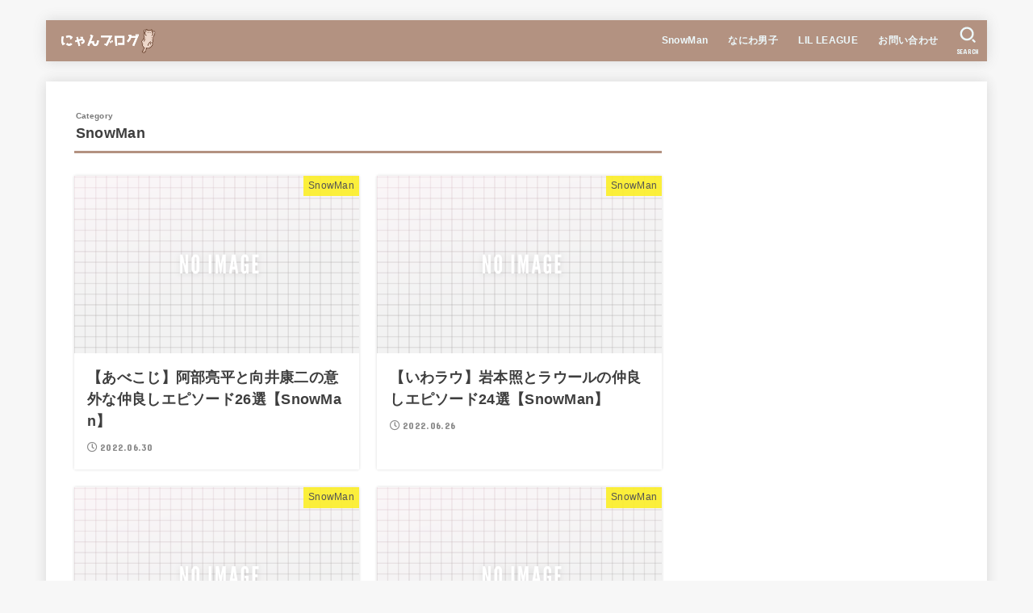

--- FILE ---
content_type: text/html; charset=UTF-8
request_url: https://echoesofpandora.jp/archives/category/snowman
body_size: 14992
content:
<!doctype html>
<html dir="ltr" lang="ja"
	prefix="og: https://ogp.me/ns#" >
<head>
<meta charset="utf-8">
<meta http-equiv="X-UA-Compatible" content="IE=edge">
<meta name="HandheldFriendly" content="True">
<meta name="MobileOptimized" content="320">
<meta name="viewport" content="width=device-width, initial-scale=1"/>
<link rel="pingback" href="https://echoesofpandora.jp/xmlrpc.php">
<title>SnowMan - にゃんブログ</title>
<style>
#wpadminbar #wp-admin-bar-wccp_free_top_button .ab-icon:before {
	content: "\f160";
	color: #02CA02;
	top: 3px;
}
#wpadminbar #wp-admin-bar-wccp_free_top_button .ab-icon {
	transform: rotate(45deg);
}
</style>
	<style>img:is([sizes="auto" i], [sizes^="auto," i]) { contain-intrinsic-size: 3000px 1500px }</style>
	
		<!-- All in One SEO 4.3.9 - aioseo.com -->
		<meta name="robots" content="max-image-preview:large" />
		<link rel="canonical" href="https://echoesofpandora.jp/archives/category/snowman" />
		<link rel="next" href="https://echoesofpandora.jp/archives/category/snowman/page/2" />
		<meta name="generator" content="All in One SEO (AIOSEO) 4.3.9" />
		<script type="application/ld+json" class="aioseo-schema">
			{"@context":"https:\/\/schema.org","@graph":[{"@type":"BreadcrumbList","@id":"https:\/\/echoesofpandora.jp\/archives\/category\/snowman#breadcrumblist","itemListElement":[{"@type":"ListItem","@id":"https:\/\/echoesofpandora.jp\/#listItem","position":1,"item":{"@type":"WebPage","@id":"https:\/\/echoesofpandora.jp\/","name":"\u30db\u30fc\u30e0","description":"\u30b8\u30e3\u30cb\u30fc\u30ba\u30fb\u82b8\u80fd\u4eba\u306e\u60c5\u5831\u3092\u304a\u5c4a\u3051","url":"https:\/\/echoesofpandora.jp\/"},"nextItem":"https:\/\/echoesofpandora.jp\/archives\/category\/snowman#listItem"},{"@type":"ListItem","@id":"https:\/\/echoesofpandora.jp\/archives\/category\/snowman#listItem","position":2,"item":{"@type":"WebPage","@id":"https:\/\/echoesofpandora.jp\/archives\/category\/snowman","name":"SnowMan","url":"https:\/\/echoesofpandora.jp\/archives\/category\/snowman"},"previousItem":"https:\/\/echoesofpandora.jp\/#listItem"}]},{"@type":"CollectionPage","@id":"https:\/\/echoesofpandora.jp\/archives\/category\/snowman#collectionpage","url":"https:\/\/echoesofpandora.jp\/archives\/category\/snowman","name":"SnowMan - \u306b\u3083\u3093\u30d6\u30ed\u30b0","inLanguage":"ja","isPartOf":{"@id":"https:\/\/echoesofpandora.jp\/#website"},"breadcrumb":{"@id":"https:\/\/echoesofpandora.jp\/archives\/category\/snowman#breadcrumblist"}},{"@type":"Organization","@id":"https:\/\/echoesofpandora.jp\/#organization","name":"\u306b\u3083\u3093\u30d6\u30ed\u30b0","url":"https:\/\/echoesofpandora.jp\/","logo":{"@type":"ImageObject","url":"https:\/\/echoesofpandora.jp\/wp-content\/uploads\/2022\/03\/cropped-nyan-blog3.png","@id":"https:\/\/echoesofpandora.jp\/#organizationLogo","width":420,"height":120},"image":{"@id":"https:\/\/echoesofpandora.jp\/#organizationLogo"}},{"@type":"WebSite","@id":"https:\/\/echoesofpandora.jp\/#website","url":"https:\/\/echoesofpandora.jp\/","name":"\u306b\u3083\u3093\u30d6\u30ed\u30b0","description":"\u30b8\u30e3\u30cb\u30fc\u30ba\u30fb\u82b8\u80fd\u4eba\u306e\u60c5\u5831\u3092\u304a\u5c4a\u3051","inLanguage":"ja","publisher":{"@id":"https:\/\/echoesofpandora.jp\/#organization"}}]}
		</script>
		<!-- All in One SEO -->

<link rel='dns-prefetch' href='//fonts.googleapis.com' />
<link rel='dns-prefetch' href='//use.fontawesome.com' />
<link rel="alternate" type="application/rss+xml" title="にゃんブログ &raquo; フィード" href="https://echoesofpandora.jp/feed" />
<link rel="alternate" type="application/rss+xml" title="にゃんブログ &raquo; コメントフィード" href="https://echoesofpandora.jp/comments/feed" />
<link rel="alternate" type="application/rss+xml" title="にゃんブログ &raquo; SnowMan カテゴリーのフィード" href="https://echoesofpandora.jp/archives/category/snowman/feed" />
<link rel='stylesheet' id='wp-block-library-css' href='https://echoesofpandora.jp/wp-includes/css/dist/block-library/style.min.css' type='text/css' media='all' />
<style id='classic-theme-styles-inline-css' type='text/css'>
/*! This file is auto-generated */
.wp-block-button__link{color:#fff;background-color:#32373c;border-radius:9999px;box-shadow:none;text-decoration:none;padding:calc(.667em + 2px) calc(1.333em + 2px);font-size:1.125em}.wp-block-file__button{background:#32373c;color:#fff;text-decoration:none}
</style>
<style id='rinkerg-gutenberg-rinker-style-inline-css' type='text/css'>
.wp-block-create-block-block{background-color:#21759b;color:#fff;padding:2px}

</style>
<link rel='stylesheet' id='quads-style-css-css' href='https://echoesofpandora.jp/wp-content/plugins/quick-adsense-reloaded/includes/gutenberg/dist/blocks.style.build.css?ver=2.0.71' type='text/css' media='all' />
<style id='global-styles-inline-css' type='text/css'>
:root{--wp--preset--aspect-ratio--square: 1;--wp--preset--aspect-ratio--4-3: 4/3;--wp--preset--aspect-ratio--3-4: 3/4;--wp--preset--aspect-ratio--3-2: 3/2;--wp--preset--aspect-ratio--2-3: 2/3;--wp--preset--aspect-ratio--16-9: 16/9;--wp--preset--aspect-ratio--9-16: 9/16;--wp--preset--color--black: #000;--wp--preset--color--cyan-bluish-gray: #abb8c3;--wp--preset--color--white: #fff;--wp--preset--color--pale-pink: #f78da7;--wp--preset--color--vivid-red: #cf2e2e;--wp--preset--color--luminous-vivid-orange: #ff6900;--wp--preset--color--luminous-vivid-amber: #fcb900;--wp--preset--color--light-green-cyan: #7bdcb5;--wp--preset--color--vivid-green-cyan: #00d084;--wp--preset--color--pale-cyan-blue: #8ed1fc;--wp--preset--color--vivid-cyan-blue: #0693e3;--wp--preset--color--vivid-purple: #9b51e0;--wp--preset--color--mainttlbg: var(--main-ttl-bg);--wp--preset--color--mainttltext: var(--main-ttl-color);--wp--preset--gradient--vivid-cyan-blue-to-vivid-purple: linear-gradient(135deg,rgba(6,147,227,1) 0%,rgb(155,81,224) 100%);--wp--preset--gradient--light-green-cyan-to-vivid-green-cyan: linear-gradient(135deg,rgb(122,220,180) 0%,rgb(0,208,130) 100%);--wp--preset--gradient--luminous-vivid-amber-to-luminous-vivid-orange: linear-gradient(135deg,rgba(252,185,0,1) 0%,rgba(255,105,0,1) 100%);--wp--preset--gradient--luminous-vivid-orange-to-vivid-red: linear-gradient(135deg,rgba(255,105,0,1) 0%,rgb(207,46,46) 100%);--wp--preset--gradient--very-light-gray-to-cyan-bluish-gray: linear-gradient(135deg,rgb(238,238,238) 0%,rgb(169,184,195) 100%);--wp--preset--gradient--cool-to-warm-spectrum: linear-gradient(135deg,rgb(74,234,220) 0%,rgb(151,120,209) 20%,rgb(207,42,186) 40%,rgb(238,44,130) 60%,rgb(251,105,98) 80%,rgb(254,248,76) 100%);--wp--preset--gradient--blush-light-purple: linear-gradient(135deg,rgb(255,206,236) 0%,rgb(152,150,240) 100%);--wp--preset--gradient--blush-bordeaux: linear-gradient(135deg,rgb(254,205,165) 0%,rgb(254,45,45) 50%,rgb(107,0,62) 100%);--wp--preset--gradient--luminous-dusk: linear-gradient(135deg,rgb(255,203,112) 0%,rgb(199,81,192) 50%,rgb(65,88,208) 100%);--wp--preset--gradient--pale-ocean: linear-gradient(135deg,rgb(255,245,203) 0%,rgb(182,227,212) 50%,rgb(51,167,181) 100%);--wp--preset--gradient--electric-grass: linear-gradient(135deg,rgb(202,248,128) 0%,rgb(113,206,126) 100%);--wp--preset--gradient--midnight: linear-gradient(135deg,rgb(2,3,129) 0%,rgb(40,116,252) 100%);--wp--preset--font-size--small: 13px;--wp--preset--font-size--medium: 20px;--wp--preset--font-size--large: 36px;--wp--preset--font-size--x-large: 42px;--wp--preset--spacing--20: 0.44rem;--wp--preset--spacing--30: 0.67rem;--wp--preset--spacing--40: 1rem;--wp--preset--spacing--50: 1.5rem;--wp--preset--spacing--60: 2.25rem;--wp--preset--spacing--70: 3.38rem;--wp--preset--spacing--80: 5.06rem;--wp--preset--shadow--natural: 6px 6px 9px rgba(0, 0, 0, 0.2);--wp--preset--shadow--deep: 12px 12px 50px rgba(0, 0, 0, 0.4);--wp--preset--shadow--sharp: 6px 6px 0px rgba(0, 0, 0, 0.2);--wp--preset--shadow--outlined: 6px 6px 0px -3px rgba(255, 255, 255, 1), 6px 6px rgba(0, 0, 0, 1);--wp--preset--shadow--crisp: 6px 6px 0px rgba(0, 0, 0, 1);}:where(.is-layout-flex){gap: 0.5em;}:where(.is-layout-grid){gap: 0.5em;}body .is-layout-flex{display: flex;}.is-layout-flex{flex-wrap: wrap;align-items: center;}.is-layout-flex > :is(*, div){margin: 0;}body .is-layout-grid{display: grid;}.is-layout-grid > :is(*, div){margin: 0;}:where(.wp-block-columns.is-layout-flex){gap: 2em;}:where(.wp-block-columns.is-layout-grid){gap: 2em;}:where(.wp-block-post-template.is-layout-flex){gap: 1.25em;}:where(.wp-block-post-template.is-layout-grid){gap: 1.25em;}.has-black-color{color: var(--wp--preset--color--black) !important;}.has-cyan-bluish-gray-color{color: var(--wp--preset--color--cyan-bluish-gray) !important;}.has-white-color{color: var(--wp--preset--color--white) !important;}.has-pale-pink-color{color: var(--wp--preset--color--pale-pink) !important;}.has-vivid-red-color{color: var(--wp--preset--color--vivid-red) !important;}.has-luminous-vivid-orange-color{color: var(--wp--preset--color--luminous-vivid-orange) !important;}.has-luminous-vivid-amber-color{color: var(--wp--preset--color--luminous-vivid-amber) !important;}.has-light-green-cyan-color{color: var(--wp--preset--color--light-green-cyan) !important;}.has-vivid-green-cyan-color{color: var(--wp--preset--color--vivid-green-cyan) !important;}.has-pale-cyan-blue-color{color: var(--wp--preset--color--pale-cyan-blue) !important;}.has-vivid-cyan-blue-color{color: var(--wp--preset--color--vivid-cyan-blue) !important;}.has-vivid-purple-color{color: var(--wp--preset--color--vivid-purple) !important;}.has-black-background-color{background-color: var(--wp--preset--color--black) !important;}.has-cyan-bluish-gray-background-color{background-color: var(--wp--preset--color--cyan-bluish-gray) !important;}.has-white-background-color{background-color: var(--wp--preset--color--white) !important;}.has-pale-pink-background-color{background-color: var(--wp--preset--color--pale-pink) !important;}.has-vivid-red-background-color{background-color: var(--wp--preset--color--vivid-red) !important;}.has-luminous-vivid-orange-background-color{background-color: var(--wp--preset--color--luminous-vivid-orange) !important;}.has-luminous-vivid-amber-background-color{background-color: var(--wp--preset--color--luminous-vivid-amber) !important;}.has-light-green-cyan-background-color{background-color: var(--wp--preset--color--light-green-cyan) !important;}.has-vivid-green-cyan-background-color{background-color: var(--wp--preset--color--vivid-green-cyan) !important;}.has-pale-cyan-blue-background-color{background-color: var(--wp--preset--color--pale-cyan-blue) !important;}.has-vivid-cyan-blue-background-color{background-color: var(--wp--preset--color--vivid-cyan-blue) !important;}.has-vivid-purple-background-color{background-color: var(--wp--preset--color--vivid-purple) !important;}.has-black-border-color{border-color: var(--wp--preset--color--black) !important;}.has-cyan-bluish-gray-border-color{border-color: var(--wp--preset--color--cyan-bluish-gray) !important;}.has-white-border-color{border-color: var(--wp--preset--color--white) !important;}.has-pale-pink-border-color{border-color: var(--wp--preset--color--pale-pink) !important;}.has-vivid-red-border-color{border-color: var(--wp--preset--color--vivid-red) !important;}.has-luminous-vivid-orange-border-color{border-color: var(--wp--preset--color--luminous-vivid-orange) !important;}.has-luminous-vivid-amber-border-color{border-color: var(--wp--preset--color--luminous-vivid-amber) !important;}.has-light-green-cyan-border-color{border-color: var(--wp--preset--color--light-green-cyan) !important;}.has-vivid-green-cyan-border-color{border-color: var(--wp--preset--color--vivid-green-cyan) !important;}.has-pale-cyan-blue-border-color{border-color: var(--wp--preset--color--pale-cyan-blue) !important;}.has-vivid-cyan-blue-border-color{border-color: var(--wp--preset--color--vivid-cyan-blue) !important;}.has-vivid-purple-border-color{border-color: var(--wp--preset--color--vivid-purple) !important;}.has-vivid-cyan-blue-to-vivid-purple-gradient-background{background: var(--wp--preset--gradient--vivid-cyan-blue-to-vivid-purple) !important;}.has-light-green-cyan-to-vivid-green-cyan-gradient-background{background: var(--wp--preset--gradient--light-green-cyan-to-vivid-green-cyan) !important;}.has-luminous-vivid-amber-to-luminous-vivid-orange-gradient-background{background: var(--wp--preset--gradient--luminous-vivid-amber-to-luminous-vivid-orange) !important;}.has-luminous-vivid-orange-to-vivid-red-gradient-background{background: var(--wp--preset--gradient--luminous-vivid-orange-to-vivid-red) !important;}.has-very-light-gray-to-cyan-bluish-gray-gradient-background{background: var(--wp--preset--gradient--very-light-gray-to-cyan-bluish-gray) !important;}.has-cool-to-warm-spectrum-gradient-background{background: var(--wp--preset--gradient--cool-to-warm-spectrum) !important;}.has-blush-light-purple-gradient-background{background: var(--wp--preset--gradient--blush-light-purple) !important;}.has-blush-bordeaux-gradient-background{background: var(--wp--preset--gradient--blush-bordeaux) !important;}.has-luminous-dusk-gradient-background{background: var(--wp--preset--gradient--luminous-dusk) !important;}.has-pale-ocean-gradient-background{background: var(--wp--preset--gradient--pale-ocean) !important;}.has-electric-grass-gradient-background{background: var(--wp--preset--gradient--electric-grass) !important;}.has-midnight-gradient-background{background: var(--wp--preset--gradient--midnight) !important;}.has-small-font-size{font-size: var(--wp--preset--font-size--small) !important;}.has-medium-font-size{font-size: var(--wp--preset--font-size--medium) !important;}.has-large-font-size{font-size: var(--wp--preset--font-size--large) !important;}.has-x-large-font-size{font-size: var(--wp--preset--font-size--x-large) !important;}
:where(.wp-block-post-template.is-layout-flex){gap: 1.25em;}:where(.wp-block-post-template.is-layout-grid){gap: 1.25em;}
:where(.wp-block-columns.is-layout-flex){gap: 2em;}:where(.wp-block-columns.is-layout-grid){gap: 2em;}
:root :where(.wp-block-pullquote){font-size: 1.5em;line-height: 1.6;}
</style>
<link rel='stylesheet' id='contact-form-7-css' href='https://echoesofpandora.jp/wp-content/plugins/contact-form-7/includes/css/styles.css?ver=5.7.7' type='text/css' media='all' />
<link rel='stylesheet' id='toc-screen-css' href='https://echoesofpandora.jp/wp-content/plugins/table-of-contents-plus/screen.min.css?ver=2302' type='text/css' media='all' />
<link rel='stylesheet' id='wordpress-popular-posts-css-css' href='https://echoesofpandora.jp/wp-content/plugins/wordpress-popular-posts/assets/css/wpp.css?ver=6.1.1' type='text/css' media='all' />
<link rel='stylesheet' id='yyi_rinker_stylesheet-css' href='https://echoesofpandora.jp/wp-content/plugins/yyi-rinker/css/style.css?v=1.10.1' type='text/css' media='all' />
<link rel='stylesheet' id='stk_style-css' href='https://echoesofpandora.jp/wp-content/themes/jstork19/style.min.css?ver=3.0' type='text/css' media='all' />
<style id='stk_style-inline-css' type='text/css'>
.wp-block .________{color:inherit}body{--stk-base-font-family:"游ゴシック","Yu Gothic","游ゴシック体","YuGothic","Hiragino Kaku Gothic ProN",Meiryo,sans-serif;--stk-base-font-size-pc:16px;--stk-base-font-size-sp:16px;--wp--preset--font-size--medium:clamp(1.2em,2.5vw,20px);--wp--preset--font-size--large:clamp(1.5em,4.5vw,36px);--wp--preset--font-size--x-large:clamp(1.9em,5.25vw,42px);--main-text-color:#3E3E3E;--main-link-color:#1bb4d3;--main-link-color-hover:#E69B9B;--main-ttl-bg:#b39281;--main-ttl-bg-rgba:rgba(179,146,129,.1);--main-ttl-color:#fff;--header-bg:#b39281;--header-bg-overlay:#0ea3c9;--header-logo-color:#ee2;--header-text-color:#edf9fc;--inner-content-bg:#fff;--label-bg:#fcee21;--label-text-color:#3e3e3e;--slider-text-color:#444;--side-text-color:#3e3e3e;--footer-bg:#666;--footer-text-color:#CACACA;--footer-link-color:#f7f7f7;--new-mark-bg:#ff6347;--oc-box-blue:#82c8e2;--oc-box-blue-inner:#d4f3ff;--oc-box-red:#ee5656;--oc-box-red-inner:#feeeed;--oc-box-yellow:#f7cf2e;--oc-box-yellow-inner:#fffae2;--oc-box-green:#39cd75;--oc-box-green-inner:#e8fbf0;--oc-box-pink:#f7b2b2;--oc-box-pink-inner:#fee;--oc-box-gray:#9c9c9c;--oc-box-gray-inner:#f5f5f5;--oc-box-black:#313131;--oc-box-black-inner:#404040;--oc-btn-rich_yellow:#f7cf2e;--oc-btn-rich_yellow-sdw:#ecb254;--oc-btn-rich_pink:#ee5656;--oc-btn-rich_pink-sdw:#d34e4e;--oc-btn-rich_orange:#ef9b2f;--oc-btn-rich_orange-sdw:#cc8c23;--oc-btn-rich_green:#39cd75;--oc-btn-rich_green-sdw:#1eae59;--oc-btn-rich_blue:#19b4ce;--oc-btn-rich_blue-sdw:#07889d;--oc-base-border-color:rgba(125,125,125,.3);--oc-has-background-basic-padding:.9em 1.1em}
ul.wpp-list{counter-reset:number}ul.wpp-list li{list-style:none;position:relative;border-bottom:1px solid #ddd;margin:0;padding-bottom:.75em}ul.wpp-list li a::before{counter-increment:number;content:counter(number);background-color:var(--main-ttl-bg);color:var(--main-ttl-color);margin-right:3px;width:1.5em;height:1.5em;line-height:1.5em;font-size:75%;border-radius:3px;font-weight:bold;display:block;text-align:center;position:absolute;left:2px;top:2px;z-index:1}ul.wpp-list img{margin-bottom:0;margin-right:5px}ul.wpp-list li a.wpp-post-title{display:block}ul.wpp-list li a.wpp-post-title::before,ul.wpp-list li .wpp-author a::before,ul.wpp-list li .wpp-category a::before{content:none}ul.wpp-list .wpp-excerpt{font-size:80%}@media only screen and (max-width:480px){#toc_container{font-size:90%}}#toc_container{width:100%!important;padding:1.2em;border:5px solid rgba(100,100,100,.2)}#toc_container li{margin:1em 0;font-weight:bold}#toc_container li li{font-weight:normal;margin:.5em 0}#toc_container li::before{content:none}#toc_container .toc_number{display:inline-block;font-weight:bold;font-size:75%;background-color:var(--main-ttl-bg);color:var(--main-ttl-color);min-width:2.1em;min-height:2.1em;line-height:2.1;text-align:center;border-radius:1em;margin-right:.3em;padding:0 7px}#toc_container a{color:inherit;text-decoration:none}#toc_container a:hover{text-decoration:underline}#toc_container p.toc_title{max-width:580px;font-weight:bold;text-align:left;margin:0 auto;font-size:100%;vertical-align:middle}#toc_container .toc_title::before{display:inline-block;font-family:"Font Awesome 5 Free";font-weight:900;content:"\f03a";margin-right:.8em;margin-left:.4em;transform:scale(1.4);color:var(--main-ttl-bg)}#toc_container .toc_title .toc_toggle{font-size:80%;font-weight:normal;margin-left:.2em}#toc_container .toc_list{max-width:580px;margin-left:auto;margin-right:auto}#toc_container .toc_list>li{padding-left:0}
</style>
<link rel='stylesheet' id='stk_child-style-css' href='https://echoesofpandora.jp/wp-content/themes/jstork19_custom/style.css' type='text/css' media='all' />
<link rel='stylesheet' id='gf_font-css' href='https://fonts.googleapis.com/css?family=Concert+One&#038;display=swap' type='text/css' media='all' />
<style id='gf_font-inline-css' type='text/css'>
.gf {font-family: "Concert One", "游ゴシック", "Yu Gothic", "游ゴシック体", "YuGothic", "Hiragino Kaku Gothic ProN", Meiryo, sans-serif;}
</style>
<link rel='stylesheet' id='fontawesome-css' href='https://use.fontawesome.com/releases/v5.13.0/css/all.css' type='text/css' media='all' />
<script type="text/javascript" src="https://echoesofpandora.jp/wp-includes/js/jquery/jquery.min.js?ver=3.7.1" id="jquery-core-js"></script>
<script type="text/javascript" defer charset='UTF-8' src="https://echoesofpandora.jp/wp-includes/js/jquery/jquery-migrate.min.js?ver=3.4.1" id="jquery-migrate-js"></script>
<script type="application/json" id="wpp-json">
/* <![CDATA[ */
{"sampling_active":0,"sampling_rate":100,"ajax_url":"https:\/\/echoesofpandora.jp\/wp-json\/wordpress-popular-posts\/v1\/popular-posts","api_url":"https:\/\/echoesofpandora.jp\/wp-json\/wordpress-popular-posts","ID":0,"token":"46cd6bf320","lang":0,"debug":0}
/* ]]> */
</script>
<script type="text/javascript" defer charset='UTF-8' src="https://echoesofpandora.jp/wp-content/plugins/wordpress-popular-posts/assets/js/wpp.min.js?ver=6.1.1" id="wpp-js-js"></script>
<link rel="https://api.w.org/" href="https://echoesofpandora.jp/wp-json/" /><link rel="alternate" title="JSON" type="application/json" href="https://echoesofpandora.jp/wp-json/wp/v2/categories/2" /><link rel="EditURI" type="application/rsd+xml" title="RSD" href="https://echoesofpandora.jp/xmlrpc.php?rsd" />

<script id="wpcp_disable_selection" type="text/javascript">
var image_save_msg='You are not allowed to save images!';
	var no_menu_msg='Context Menu disabled!';
	var smessage = "Content is protected !!";

function disableEnterKey(e)
{
	var elemtype = e.target.tagName;
	
	elemtype = elemtype.toUpperCase();
	
	if (elemtype == "TEXT" || elemtype == "TEXTAREA" || elemtype == "INPUT" || elemtype == "PASSWORD" || elemtype == "SELECT" || elemtype == "OPTION" || elemtype == "EMBED")
	{
		elemtype = 'TEXT';
	}
	
	if (e.ctrlKey){
     var key;
     if(window.event)
          key = window.event.keyCode;     //IE
     else
          key = e.which;     //firefox (97)
    //if (key != 17) alert(key);
     if (elemtype!= 'TEXT' && (key == 97 || key == 65 || key == 67 || key == 99 || key == 88 || key == 120 || key == 26 || key == 85  || key == 86 || key == 83 || key == 43 || key == 73))
     {
		if(wccp_free_iscontenteditable(e)) return true;
		show_wpcp_message('You are not allowed to copy content or view source');
		return false;
     }else
     	return true;
     }
}


/*For contenteditable tags*/
function wccp_free_iscontenteditable(e)
{
	var e = e || window.event; // also there is no e.target property in IE. instead IE uses window.event.srcElement
  	
	var target = e.target || e.srcElement;

	var elemtype = e.target.nodeName;
	
	elemtype = elemtype.toUpperCase();
	
	var iscontenteditable = "false";
		
	if(typeof target.getAttribute!="undefined" ) iscontenteditable = target.getAttribute("contenteditable"); // Return true or false as string
	
	var iscontenteditable2 = false;
	
	if(typeof target.isContentEditable!="undefined" ) iscontenteditable2 = target.isContentEditable; // Return true or false as boolean

	if(target.parentElement.isContentEditable) iscontenteditable2 = true;
	
	if (iscontenteditable == "true" || iscontenteditable2 == true)
	{
		if(typeof target.style!="undefined" ) target.style.cursor = "text";
		
		return true;
	}
}

////////////////////////////////////
function disable_copy(e)
{	
	var e = e || window.event; // also there is no e.target property in IE. instead IE uses window.event.srcElement
	
	var elemtype = e.target.tagName;
	
	elemtype = elemtype.toUpperCase();
	
	if (elemtype == "TEXT" || elemtype == "TEXTAREA" || elemtype == "INPUT" || elemtype == "PASSWORD" || elemtype == "SELECT" || elemtype == "OPTION" || elemtype == "EMBED")
	{
		elemtype = 'TEXT';
	}
	
	if(wccp_free_iscontenteditable(e)) return true;
	
	var isSafari = /Safari/.test(navigator.userAgent) && /Apple Computer/.test(navigator.vendor);
	
	var checker_IMG = '';
	if (elemtype == "IMG" && checker_IMG == 'checked' && e.detail >= 2) {show_wpcp_message(alertMsg_IMG);return false;}
	if (elemtype != "TEXT")
	{
		if (smessage !== "" && e.detail == 2)
			show_wpcp_message(smessage);
		
		if (isSafari)
			return true;
		else
			return false;
	}	
}

//////////////////////////////////////////
function disable_copy_ie()
{
	var e = e || window.event;
	var elemtype = window.event.srcElement.nodeName;
	elemtype = elemtype.toUpperCase();
	if(wccp_free_iscontenteditable(e)) return true;
	if (elemtype == "IMG") {show_wpcp_message(alertMsg_IMG);return false;}
	if (elemtype != "TEXT" && elemtype != "TEXTAREA" && elemtype != "INPUT" && elemtype != "PASSWORD" && elemtype != "SELECT" && elemtype != "OPTION" && elemtype != "EMBED")
	{
		return false;
	}
}	
function reEnable()
{
	return true;
}
document.onkeydown = disableEnterKey;
document.onselectstart = disable_copy_ie;
if(navigator.userAgent.indexOf('MSIE')==-1)
{
	document.onmousedown = disable_copy;
	document.onclick = reEnable;
}
function disableSelection(target)
{
    //For IE This code will work
    if (typeof target.onselectstart!="undefined")
    target.onselectstart = disable_copy_ie;
    
    //For Firefox This code will work
    else if (typeof target.style.MozUserSelect!="undefined")
    {target.style.MozUserSelect="none";}
    
    //All other  (ie: Opera) This code will work
    else
    target.onmousedown=function(){return false}
    target.style.cursor = "default";
}
//Calling the JS function directly just after body load
window.onload = function(){disableSelection(document.body);};

//////////////////special for safari Start////////////////
var onlongtouch;
var timer;
var touchduration = 1000; //length of time we want the user to touch before we do something

var elemtype = "";
function touchstart(e) {
	var e = e || window.event;
  // also there is no e.target property in IE.
  // instead IE uses window.event.srcElement
  	var target = e.target || e.srcElement;
	
	elemtype = window.event.srcElement.nodeName;
	
	elemtype = elemtype.toUpperCase();
	
	if(!wccp_pro_is_passive()) e.preventDefault();
	if (!timer) {
		timer = setTimeout(onlongtouch, touchduration);
	}
}

function touchend() {
    //stops short touches from firing the event
    if (timer) {
        clearTimeout(timer);
        timer = null;
    }
	onlongtouch();
}

onlongtouch = function(e) { //this will clear the current selection if anything selected
	
	if (elemtype != "TEXT" && elemtype != "TEXTAREA" && elemtype != "INPUT" && elemtype != "PASSWORD" && elemtype != "SELECT" && elemtype != "EMBED" && elemtype != "OPTION")	
	{
		if (window.getSelection) {
			if (window.getSelection().empty) {  // Chrome
			window.getSelection().empty();
			} else if (window.getSelection().removeAllRanges) {  // Firefox
			window.getSelection().removeAllRanges();
			}
		} else if (document.selection) {  // IE?
			document.selection.empty();
		}
		return false;
	}
};

document.addEventListener("DOMContentLoaded", function(event) { 
    window.addEventListener("touchstart", touchstart, false);
    window.addEventListener("touchend", touchend, false);
});

function wccp_pro_is_passive() {

  var cold = false,
  hike = function() {};

  try {
	  const object1 = {};
  var aid = Object.defineProperty(object1, 'passive', {
  get() {cold = true}
  });
  window.addEventListener('test', hike, aid);
  window.removeEventListener('test', hike, aid);
  } catch (e) {}

  return cold;
}
/*special for safari End*/
</script>
<script id="wpcp_disable_Right_Click" type="text/javascript">
document.ondragstart = function() { return false;}
	function nocontext(e) {
	   return false;
	}
	document.oncontextmenu = nocontext;
</script>
<style>
.unselectable
{
-moz-user-select:none;
-webkit-user-select:none;
cursor: default;
}
html
{
-webkit-touch-callout: none;
-webkit-user-select: none;
-khtml-user-select: none;
-moz-user-select: none;
-ms-user-select: none;
user-select: none;
-webkit-tap-highlight-color: rgba(0,0,0,0);
}
</style>
<script id="wpcp_css_disable_selection" type="text/javascript">
var e = document.getElementsByTagName('body')[0];
if(e)
{
	e.setAttribute('unselectable',"on");
}
</script>
<script src="//pagead2.googlesyndication.com/pagead/js/adsbygoogle.js"></script><script type='text/javascript'>document.cookie = 'quads_browser_width='+screen.width;</script>            <style id="wpp-loading-animation-styles">@-webkit-keyframes bgslide{from{background-position-x:0}to{background-position-x:-200%}}@keyframes bgslide{from{background-position-x:0}to{background-position-x:-200%}}.wpp-widget-placeholder,.wpp-widget-block-placeholder{margin:0 auto;width:60px;height:3px;background:#dd3737;background:linear-gradient(90deg,#dd3737 0%,#571313 10%,#dd3737 100%);background-size:200% auto;border-radius:3px;-webkit-animation:bgslide 1s infinite linear;animation:bgslide 1s infinite linear}</style>
            <style>
.yyi-rinker-images {
    display: flex;
    justify-content: center;
    align-items: center;
    position: relative;

}
div.yyi-rinker-image img.yyi-rinker-main-img.hidden {
    display: none;
}

.yyi-rinker-images-arrow {
    cursor: pointer;
    position: absolute;
    top: 50%;
    display: block;
    margin-top: -11px;
    opacity: 0.6;
    width: 22px;
}

.yyi-rinker-images-arrow-left{
    left: -10px;
}
.yyi-rinker-images-arrow-right{
    right: -10px;
}

.yyi-rinker-images-arrow-left.hidden {
    display: none;
}

.yyi-rinker-images-arrow-right.hidden {
    display: none;
}
div.yyi-rinker-contents.yyi-rinker-design-tate  div.yyi-rinker-box{
    flex-direction: column;
}

div.yyi-rinker-contents.yyi-rinker-design-slim div.yyi-rinker-box .yyi-rinker-links {
    flex-direction: column;
}

div.yyi-rinker-contents.yyi-rinker-design-slim div.yyi-rinker-info {
    width: 100%;
}

div.yyi-rinker-contents.yyi-rinker-design-slim .yyi-rinker-title {
    text-align: center;
}

div.yyi-rinker-contents.yyi-rinker-design-slim .yyi-rinker-links {
    text-align: center;
}
div.yyi-rinker-contents.yyi-rinker-design-slim .yyi-rinker-image {
    margin: auto;
}

div.yyi-rinker-contents.yyi-rinker-design-slim div.yyi-rinker-info ul.yyi-rinker-links li {
	align-self: stretch;
}
div.yyi-rinker-contents.yyi-rinker-design-slim div.yyi-rinker-box div.yyi-rinker-info {
	padding: 0;
}
div.yyi-rinker-contents.yyi-rinker-design-slim div.yyi-rinker-box {
	flex-direction: column;
	padding: 14px 5px 0;
}

.yyi-rinker-design-slim div.yyi-rinker-box div.yyi-rinker-info {
	text-align: center;
}

.yyi-rinker-design-slim div.price-box span.price {
	display: block;
}

div.yyi-rinker-contents.yyi-rinker-design-slim div.yyi-rinker-info div.yyi-rinker-title a{
	font-size:16px;
}

div.yyi-rinker-contents.yyi-rinker-design-slim ul.yyi-rinker-links li.amazonkindlelink:before,  div.yyi-rinker-contents.yyi-rinker-design-slim ul.yyi-rinker-links li.amazonlink:before,  div.yyi-rinker-contents.yyi-rinker-design-slim ul.yyi-rinker-links li.rakutenlink:before,  div.yyi-rinker-contents.yyi-rinker-design-slim ul.yyi-rinker-links li.yahoolink:before {
	font-size:12px;
}

div.yyi-rinker-contents.yyi-rinker-design-slim ul.yyi-rinker-links li a {
	font-size: 13px;
}
.entry-content ul.yyi-rinker-links li {
	padding: 0;
}

div.yyi-rinker-contents .yyi-rinker-attention.attention_desing_right_ribbon {
    width: 89px;
    height: 91px;
    position: absolute;
    top: -1px;
    right: -1px;
    left: auto;
    overflow: hidden;
}

div.yyi-rinker-contents .yyi-rinker-attention.attention_desing_right_ribbon span {
    display: inline-block;
    width: 146px;
    position: absolute;
    padding: 4px 0;
    left: -13px;
    top: 12px;
    text-align: center;
    font-size: 12px;
    line-height: 24px;
    -webkit-transform: rotate(45deg);
    transform: rotate(45deg);
    box-shadow: 0 1px 3px rgba(0, 0, 0, 0.2);
}

div.yyi-rinker-contents .yyi-rinker-attention.attention_desing_right_ribbon {
    background: none;
}
.yyi-rinker-attention.attention_desing_right_ribbon .yyi-rinker-attention-after,
.yyi-rinker-attention.attention_desing_right_ribbon .yyi-rinker-attention-before{
display:none;
}
div.yyi-rinker-use-right_ribbon div.yyi-rinker-title {
    margin-right: 2rem;
}

				</style><meta name="p:domain_verify" content="c889ee15ebabdc97bad888f033f57a0c"/><noscript><style>.lazyload[data-src]{display:none !important;}</style></noscript><style>.lazyload{background-image:none !important;}.lazyload:before{background-image:none !important;}</style><script async src="https://www.googletagmanager.com/gtag/js?id=G-HWMR7EP3CE"></script>
<script>
    window.dataLayer = window.dataLayer || [];
    function gtag(){dataLayer.push(arguments);}
    gtag('js', new Date());

    gtag('config', 'G-HWMR7EP3CE');
</script></head>
<body class="archive category category-snowman category-2 wp-custom-logo wp-embed-responsive wp-theme-jstork19 wp-child-theme-jstork19_custom unselectable bgnormal">

<div id="container">

<header id="header" class="stk_header"><div class="inner-header wrap"><div class="site__logo fs_m"><p class="site__logo__title img"><a href="https://echoesofpandora.jp/" class="custom-logo-link" rel="home"><img width="420" height="120" src="[data-uri]" class="custom-logo lazyload" alt="にゃんブログ" decoding="async" fetchpriority="high"   data-src="https://echoesofpandora.jp/wp-content/uploads/2022/03/cropped-nyan-blog3.png" data-srcset="https://echoesofpandora.jp/wp-content/uploads/2022/03/cropped-nyan-blog3.png 420w, https://echoesofpandora.jp/wp-content/uploads/2022/03/cropped-nyan-blog3-300x86.png 300w" data-sizes="auto" /><noscript><img width="420" height="120" src="https://echoesofpandora.jp/wp-content/uploads/2022/03/cropped-nyan-blog3.png" class="custom-logo" alt="にゃんブログ" decoding="async" fetchpriority="high" srcset="https://echoesofpandora.jp/wp-content/uploads/2022/03/cropped-nyan-blog3.png 420w, https://echoesofpandora.jp/wp-content/uploads/2022/03/cropped-nyan-blog3-300x86.png 300w" sizes="(max-width: 420px) 100vw, 420px" data-eio="l" /></noscript></a></p></div><nav class="stk_g_nav"><ul id="menu-%e3%82%b9%e3%83%9e%e3%83%9b%e3%83%a1%e3%83%8b%e3%83%a5%e3%83%bc" class="ul__g_nav"><li id="menu-item-538" class="menu-item menu-item-type-taxonomy menu-item-object-category current-menu-item menu-item-538"><a href="https://echoesofpandora.jp/archives/category/snowman" aria-current="page">SnowMan</a></li>
<li id="menu-item-985" class="menu-item menu-item-type-taxonomy menu-item-object-category menu-item-985"><a href="https://echoesofpandora.jp/archives/category/naniwa">なにわ男子</a></li>
<li id="menu-item-2061" class="menu-item menu-item-type-taxonomy menu-item-object-category menu-item-2061"><a href="https://echoesofpandora.jp/archives/category/lilleague">LIL LEAGUE</a></li>
<li id="menu-item-540" class="menu-item menu-item-type-post_type menu-item-object-page menu-item-540"><a href="https://echoesofpandora.jp/%e3%81%8a%e5%95%8f%e3%81%84%e5%90%88%e3%82%8f%e3%81%9b">お問い合わせ</a></li>
</ul></nav><a href="#searchbox" data-remodal-target="searchbox" class="nav_btn search_btn">
			<svg version="1.1" id="svgicon_search_btn" class="stk_svgicon nav_btn__svgicon" xmlns="http://www.w3.org/2000/svg" xmlns:xlink="http://www.w3.org/1999/xlink" x="0px"
				y="0px" viewBox="0 0 50 50" style="enable-background:new 0 0 50 50;" xml:space="preserve">
				<path fill="" d="M44.35,48.52l-4.95-4.95c-1.17-1.17-1.17-3.07,0-4.24l0,0c1.17-1.17,3.07-1.17,4.24,0l4.95,4.95c1.17,1.17,1.17,3.07,0,4.24
					l0,0C47.42,49.7,45.53,49.7,44.35,48.52z"/>
				<path fill="" d="M22.81,7c8.35,0,15.14,6.79,15.14,15.14s-6.79,15.14-15.14,15.14S7.67,30.49,7.67,22.14S14.46,7,22.81,7 M22.81,1
				C11.13,1,1.67,10.47,1.67,22.14s9.47,21.14,21.14,21.14s21.14-9.47,21.14-21.14S34.49,1,22.81,1L22.81,1z"/>
			</svg>
			<span class="text gf">search</span></a><a href="#spnavi" data-remodal-target="spnavi" class="nav_btn menu_btn">
			<svg version="1.1" id="svgicon_nav_btn" class="stk_svgicon nav_btn__svgicon" xmlns="http://www.w3.org/2000/svg" xmlns:xlink="http://www.w3.org/1999/xlink" x="0px"
				y="0px" viewBox="0 0 50 50" style="enable-background:new 0 0 50 50;" xml:space="preserve">
			<g>
				<g>
					<path fill="" d="M45.1,46.5H4.9c-1.6,0-2.9-1.3-2.9-2.9v-0.2c0-1.6,1.3-2.9,2.9-2.9h40.2c1.6,0,2.9,1.3,2.9,2.9v0.2
						C48,45.2,46.7,46.5,45.1,46.5z"/>
				</g>
				<g>
					<path fill="" d="M45.1,28.5H4.9c-1.6,0-2.9-1.3-2.9-2.9v-0.2c0-1.6,1.3-2.9,2.9-2.9h40.2c1.6,0,2.9,1.3,2.9,2.9v0.2
						C48,27.2,46.7,28.5,45.1,28.5z"/>
				</g>
				<g>
					<path fill="" d="M45.1,10.5H4.9C3.3,10.5,2,9.2,2,7.6V7.4c0-1.6,1.3-2.9,2.9-2.9h40.2c1.6,0,2.9,1.3,2.9,2.9v0.2
						C48,9.2,46.7,10.5,45.1,10.5z"/>
				</g>
			</g>
			</svg>
			<span class="text gf">menu</span></a></div></header><div id="content">
<div id="inner-content" class="fadeIn wrap">
<main id="main">
<div class="archivettl">
<h1 class="archive-title ttl-category h2">
SnowMan</h1>
</div>

<div class="archives-list card-list">


<article class="post-list fadeInDown post-2391 post type-post status-publish format-standard category-snowman article">
<a href="https://echoesofpandora.jp/archives/2391" rel="bookmark" title="【あべこじ】阿部亮平と向井康二の意外な仲良しエピソード26選【SnowMan】" class="post-list__link">
<figure class="eyecatch of-cover">
<img src="[data-uri]" width="485" height="300" class="wp-post-image wp-post-no_image archives-eyecatch-image lazyload" data-src="https://echoesofpandora.jp/wp-content/themes/jstork19/images/noimg.png" decoding="async"><noscript><img src="https://echoesofpandora.jp/wp-content/themes/jstork19/images/noimg.png" width="485" height="300" class="wp-post-image wp-post-no_image archives-eyecatch-image" data-eio="l"></noscript><span class="osusume-label cat-name cat-id-2">SnowMan</span></figure>

<section class="entry-content">
<h1 class="h2 entry-title">【あべこじ】阿部亮平と向井康二の意外な仲良しエピソード26選【SnowMan】</h1>
<div class="byline entry-meta vcard"><time class="time__date gf">2022.06.30</time></div></section>
</a>
</article>


<article class="post-list fadeInDown post-2363 post type-post status-publish format-standard category-snowman article">
<a href="https://echoesofpandora.jp/archives/2363" rel="bookmark" title="【いわラウ】岩本照とラウールの仲良しエピソード24選【SnowMan】" class="post-list__link">
<figure class="eyecatch of-cover">
<img src="[data-uri]" width="485" height="300" class="wp-post-image wp-post-no_image archives-eyecatch-image lazyload" data-src="https://echoesofpandora.jp/wp-content/themes/jstork19/images/noimg.png" decoding="async"><noscript><img src="https://echoesofpandora.jp/wp-content/themes/jstork19/images/noimg.png" width="485" height="300" class="wp-post-image wp-post-no_image archives-eyecatch-image" data-eio="l"></noscript><span class="osusume-label cat-name cat-id-2">SnowMan</span></figure>

<section class="entry-content">
<h1 class="h2 entry-title">【いわラウ】岩本照とラウールの仲良しエピソード24選【SnowMan】</h1>
<div class="byline entry-meta vcard"><time class="time__date gf">2022.06.26</time></div></section>
</a>
</article>


<article class="post-list fadeInDown post-2334 post type-post status-publish format-standard category-snowman article">
<a href="https://echoesofpandora.jp/archives/2334" rel="bookmark" title="【こじラウ】向井康二とラウールの仲良しエピソードが可愛すぎた…【SnowMan】" class="post-list__link">
<figure class="eyecatch of-cover">
<img src="[data-uri]" width="485" height="300" class="wp-post-image wp-post-no_image archives-eyecatch-image lazyload" data-src="https://echoesofpandora.jp/wp-content/themes/jstork19/images/noimg.png" decoding="async"><noscript><img src="https://echoesofpandora.jp/wp-content/themes/jstork19/images/noimg.png" width="485" height="300" class="wp-post-image wp-post-no_image archives-eyecatch-image" data-eio="l"></noscript><span class="osusume-label cat-name cat-id-2">SnowMan</span></figure>

<section class="entry-content">
<h1 class="h2 entry-title">【こじラウ】向井康二とラウールの仲良しエピソードが可愛すぎた…【SnowMan】</h1>
<div class="byline entry-meta vcard"><time class="time__date gf">2022.06.24</time></div></section>
</a>
</article>


<article class="post-list fadeInDown post-2303 post type-post status-publish format-standard category-snowman article">
<a href="https://echoesofpandora.jp/archives/2303" rel="bookmark" title="【さくラウ】佐久間大介とラウールは不仲!?仲良しエピソードを調べてみた結果…【SnowMan】" class="post-list__link">
<figure class="eyecatch of-cover">
<img src="[data-uri]" width="485" height="300" class="wp-post-image wp-post-no_image archives-eyecatch-image lazyload" data-src="https://echoesofpandora.jp/wp-content/themes/jstork19/images/noimg.png" decoding="async"><noscript><img src="https://echoesofpandora.jp/wp-content/themes/jstork19/images/noimg.png" width="485" height="300" class="wp-post-image wp-post-no_image archives-eyecatch-image" data-eio="l"></noscript><span class="osusume-label cat-name cat-id-2">SnowMan</span></figure>

<section class="entry-content">
<h1 class="h2 entry-title">【さくラウ】佐久間大介とラウールは不仲!?仲良しエピソードを調べてみた結果…【SnowMan】</h1>
<div class="byline entry-meta vcard"><time class="time__date gf">2022.06.21</time></div></section>
</a>
</article>


<article class="post-list fadeInDown post-2271 post type-post status-publish format-standard category-snowman article">
<a href="https://echoesofpandora.jp/archives/2271" rel="bookmark" title="【めめふか】目黒蓮と深澤辰哉の意外な仲良しエピソード25選【SnowMan】" class="post-list__link">
<figure class="eyecatch of-cover">
<img src="[data-uri]" width="485" height="300" class="wp-post-image wp-post-no_image archives-eyecatch-image lazyload" data-src="https://echoesofpandora.jp/wp-content/themes/jstork19/images/noimg.png" decoding="async"><noscript><img src="https://echoesofpandora.jp/wp-content/themes/jstork19/images/noimg.png" width="485" height="300" class="wp-post-image wp-post-no_image archives-eyecatch-image" data-eio="l"></noscript><span class="osusume-label cat-name cat-id-2">SnowMan</span></figure>

<section class="entry-content">
<h1 class="h2 entry-title">【めめふか】目黒蓮と深澤辰哉の意外な仲良しエピソード25選【SnowMan】</h1>
<div class="byline entry-meta vcard"><time class="time__date gf">2022.06.17</time></div></section>
</a>
</article>


<article class="post-list fadeInDown post-2242 post type-post status-publish format-standard category-snowman article">
<a href="https://echoesofpandora.jp/archives/2242" rel="bookmark" title="【だてめめ】宮舘涼太くんと目黒蓮くんは不仲!?エピソードを調べてみた結果…" class="post-list__link">
<figure class="eyecatch of-cover">
<img src="[data-uri]" width="485" height="300" class="wp-post-image wp-post-no_image archives-eyecatch-image lazyload" data-src="https://echoesofpandora.jp/wp-content/themes/jstork19/images/noimg.png" decoding="async"><noscript><img src="https://echoesofpandora.jp/wp-content/themes/jstork19/images/noimg.png" width="485" height="300" class="wp-post-image wp-post-no_image archives-eyecatch-image" data-eio="l"></noscript><span class="osusume-label cat-name cat-id-2">SnowMan</span></figure>

<section class="entry-content">
<h1 class="h2 entry-title">【だてめめ】宮舘涼太くんと目黒蓮くんは不仲!?エピソードを調べてみた結果…</h1>
<div class="byline entry-meta vcard"><time class="time__date gf">2022.06.14</time></div></section>
</a>
</article>


<article class="post-list fadeInDown post-2177 post type-post status-publish format-standard category-snowman article">
<a href="https://echoesofpandora.jp/archives/2177" rel="bookmark" title="【だてこじ】宮舘涼太と向井康二の仲良しエピソード23選【SnowMan】" class="post-list__link">
<figure class="eyecatch of-cover">
<img src="[data-uri]" width="485" height="300" class="wp-post-image wp-post-no_image archives-eyecatch-image lazyload" data-src="https://echoesofpandora.jp/wp-content/themes/jstork19/images/noimg.png" decoding="async"><noscript><img src="https://echoesofpandora.jp/wp-content/themes/jstork19/images/noimg.png" width="485" height="300" class="wp-post-image wp-post-no_image archives-eyecatch-image" data-eio="l"></noscript><span class="osusume-label cat-name cat-id-2">SnowMan</span></figure>

<section class="entry-content">
<h1 class="h2 entry-title">【だてこじ】宮舘涼太と向井康二の仲良しエピソード23選【SnowMan】</h1>
<div class="byline entry-meta vcard"><time class="time__date gf undo">2022.06.13</time></div></section>
</a>
</article>


<article class="post-list fadeInDown post-2114 post type-post status-publish format-standard category-snowman article">
<a href="https://echoesofpandora.jp/archives/2114" rel="bookmark" title="【ふかラウ】SnowMan最年長の深澤辰哉と最年少ラウールの仲良しエピソード17選" class="post-list__link">
<figure class="eyecatch of-cover">
<img src="[data-uri]" width="485" height="300" class="wp-post-image wp-post-no_image archives-eyecatch-image lazyload" data-src="https://echoesofpandora.jp/wp-content/themes/jstork19/images/noimg.png" decoding="async"><noscript><img src="https://echoesofpandora.jp/wp-content/themes/jstork19/images/noimg.png" width="485" height="300" class="wp-post-image wp-post-no_image archives-eyecatch-image" data-eio="l"></noscript><span class="osusume-label cat-name cat-id-2">SnowMan</span></figure>

<section class="entry-content">
<h1 class="h2 entry-title">【ふかラウ】SnowMan最年長の深澤辰哉と最年少ラウールの仲良しエピソード17選</h1>
<div class="byline entry-meta vcard"><time class="time__date gf undo">2022.06.21</time></div></section>
</a>
</article>


<article class="post-list fadeInDown post-1809 post type-post status-publish format-standard category-snowman article">
<a href="https://echoesofpandora.jp/archives/1809" rel="bookmark" title="【雑誌エピ多数】目黒蓮のかわいすぎるエピソード53選【SnowMan】" class="post-list__link">
<figure class="eyecatch of-cover">
<img src="[data-uri]" width="485" height="300" class="wp-post-image wp-post-no_image archives-eyecatch-image lazyload" data-src="https://echoesofpandora.jp/wp-content/themes/jstork19/images/noimg.png" decoding="async"><noscript><img src="https://echoesofpandora.jp/wp-content/themes/jstork19/images/noimg.png" width="485" height="300" class="wp-post-image wp-post-no_image archives-eyecatch-image" data-eio="l"></noscript><span class="osusume-label cat-name cat-id-2">SnowMan</span></figure>

<section class="entry-content">
<h1 class="h2 entry-title">【雑誌エピ多数】目黒蓮のかわいすぎるエピソード53選【SnowMan】</h1>
<div class="byline entry-meta vcard"><time class="time__date gf">2022.05.19</time></div></section>
</a>
</article>


<article class="post-list fadeInDown post-1753 post type-post status-publish format-standard category-snowman article">
<a href="https://echoesofpandora.jp/archives/1753" rel="bookmark" title="SnowMan岩本照のかわいいエピソード33選（家族＆メンバーともに仲良し!!）" class="post-list__link">
<figure class="eyecatch of-cover">
<img src="[data-uri]" width="485" height="300" class="wp-post-image wp-post-no_image archives-eyecatch-image lazyload" data-src="https://echoesofpandora.jp/wp-content/themes/jstork19/images/noimg.png" decoding="async"><noscript><img src="https://echoesofpandora.jp/wp-content/themes/jstork19/images/noimg.png" width="485" height="300" class="wp-post-image wp-post-no_image archives-eyecatch-image" data-eio="l"></noscript><span class="osusume-label cat-name cat-id-2">SnowMan</span></figure>

<section class="entry-content">
<h1 class="h2 entry-title">SnowMan岩本照のかわいいエピソード33選（家族＆メンバーともに仲良し!!）</h1>
<div class="byline entry-meta vcard"><time class="time__date gf undo">2022.05.18</time></div></section>
</a>
</article>

</div>



<nav class="pagination cf"><span aria-current="page" class="page-numbers current">1</span>
<a class="page-numbers" href="https://echoesofpandora.jp/archives/category/snowman/page/2">2</a>
<a class="page-numbers" href="https://echoesofpandora.jp/archives/category/snowman/page/3">3</a>
<span class="page-numbers dots">&hellip;</span>
<a class="page-numbers" href="https://echoesofpandora.jp/archives/category/snowman/page/6">6</a>
<a class="next page-numbers" href="https://echoesofpandora.jp/archives/category/snowman/page/2">＞</a></nav>

</main>
<div id="sidebar1" class="sidebar" role="complementary"><div id="custom_html-2" class="widget_text widget widget_custom_html"><div class="textwidget custom-html-widget"><div class="add"><script async src="https://pagead2.googlesyndication.com/pagead/js/adsbygoogle.js?client=ca-pub-5633337790189383"
     crossorigin="anonymous"></script>
<!-- スクエアーディズプレイ -->
<ins class="adsbygoogle"
     style="display:block"
     data-ad-client="ca-pub-5633337790189383"
     data-ad-slot="7976400622"
     data-ad-format="auto"
     data-full-width-responsive="true"></ins>
<script>
     (adsbygoogle = window.adsbygoogle || []).push({});
</script></div></div></div><div id="custom_html-3" class="widget_text widget widget_custom_html"><div class="textwidget custom-html-widget"><div class="add"><script async src="https://pagead2.googlesyndication.com/pagead/js/adsbygoogle.js?client=ca-pub-5633337790189383"
     crossorigin="anonymous"></script>
<ins class="adsbygoogle"
     style="display:block"
     data-ad-format="fluid"
     data-ad-layout-key="-7m+f0-1l-3s+d0"
     data-ad-client="ca-pub-5633337790189383"
     data-ad-slot="5022934220"></ins>
<script>
     (adsbygoogle = window.adsbygoogle || []).push({});
</script></div></div></div><div id="newentryimagewidget-4" class="widget widget_newentryimagewidget"><h4 class="widgettitle gf"><span>最近の投稿</span></h4><div class="cat_postlist new_postlist typesimple mode_widget"><ul class="cat_postlist__ul"><li class="cat_postlist__li"><a href="https://echoesofpandora.jp/archives/2391" class="cat_postlist__link no-icon"><figure class="eyecatch of-cover"><img src="[data-uri]" width="485" height="300" class="wp-post-image wp-post-no_image archives-eyecatch-image lazyload" data-src="https://echoesofpandora.jp/wp-content/themes/jstork19/images/noimg.png" decoding="async"><noscript><img src="https://echoesofpandora.jp/wp-content/themes/jstork19/images/noimg.png" width="485" height="300" class="wp-post-image wp-post-no_image archives-eyecatch-image" data-eio="l"></noscript></figure><div class="postbody archives_post__meta"><div class="ttl">【あべこじ】阿部亮平と向井康二の意外な仲良しエピソード26選【SnowMan】</div><time class="time__date gf">2022.06.30</time></div></a></li><li class="cat_postlist__li"><a href="https://echoesofpandora.jp/archives/2363" class="cat_postlist__link no-icon"><figure class="eyecatch of-cover"><img src="[data-uri]" width="485" height="300" class="wp-post-image wp-post-no_image archives-eyecatch-image lazyload" data-src="https://echoesofpandora.jp/wp-content/themes/jstork19/images/noimg.png" decoding="async"><noscript><img src="https://echoesofpandora.jp/wp-content/themes/jstork19/images/noimg.png" width="485" height="300" class="wp-post-image wp-post-no_image archives-eyecatch-image" data-eio="l"></noscript></figure><div class="postbody archives_post__meta"><div class="ttl">【いわラウ】岩本照とラウールの仲良しエピソード24選【SnowMan】</div><time class="time__date gf">2022.06.26</time></div></a></li><li class="cat_postlist__li"><a href="https://echoesofpandora.jp/archives/2334" class="cat_postlist__link no-icon"><figure class="eyecatch of-cover"><img src="[data-uri]" width="485" height="300" class="wp-post-image wp-post-no_image archives-eyecatch-image lazyload" data-src="https://echoesofpandora.jp/wp-content/themes/jstork19/images/noimg.png" decoding="async"><noscript><img src="https://echoesofpandora.jp/wp-content/themes/jstork19/images/noimg.png" width="485" height="300" class="wp-post-image wp-post-no_image archives-eyecatch-image" data-eio="l"></noscript></figure><div class="postbody archives_post__meta"><div class="ttl">【こじラウ】向井康二とラウールの仲良しエピソードが可愛すぎた…【SnowMan】</div><time class="time__date gf">2022.06.24</time></div></a></li><li class="cat_postlist__li"><a href="https://echoesofpandora.jp/archives/2303" class="cat_postlist__link no-icon"><figure class="eyecatch of-cover"><img src="[data-uri]" width="485" height="300" class="wp-post-image wp-post-no_image archives-eyecatch-image lazyload" data-src="https://echoesofpandora.jp/wp-content/themes/jstork19/images/noimg.png" decoding="async"><noscript><img src="https://echoesofpandora.jp/wp-content/themes/jstork19/images/noimg.png" width="485" height="300" class="wp-post-image wp-post-no_image archives-eyecatch-image" data-eio="l"></noscript></figure><div class="postbody archives_post__meta"><div class="ttl">【さくラウ】佐久間大介とラウールは不仲!?仲良しエピソードを調べてみた結果…【SnowMan】</div><time class="time__date gf">2022.06.21</time></div></a></li><li class="cat_postlist__li"><a href="https://echoesofpandora.jp/archives/2271" class="cat_postlist__link no-icon"><figure class="eyecatch of-cover"><img src="[data-uri]" width="485" height="300" class="wp-post-image wp-post-no_image archives-eyecatch-image lazyload" data-src="https://echoesofpandora.jp/wp-content/themes/jstork19/images/noimg.png" decoding="async"><noscript><img src="https://echoesofpandora.jp/wp-content/themes/jstork19/images/noimg.png" width="485" height="300" class="wp-post-image wp-post-no_image archives-eyecatch-image" data-eio="l"></noscript></figure><div class="postbody archives_post__meta"><div class="ttl">【めめふか】目黒蓮と深澤辰哉の意外な仲良しエピソード25選【SnowMan】</div><time class="time__date gf">2022.06.17</time></div></a></li></ul></div></div></div></div>
</div>
<div id="navbtn_search_content" class="remodal searchbox" data-remodal-id="searchbox" data-remodal-options="hashTracking:false"><form role="search" method="get" class="searchform" action="https://echoesofpandora.jp/">
				<label class="searchform_label">
					<span class="screen-reader-text">検索:</span>
					<input type="search" class="searchform_input" placeholder="検索&hellip;" value="" name="s" />
				</label>
				<button type="submit" class="searchsubmit">
		<svg version="1.1" class="stk_svgicon svgicon_searchform" xmlns="http://www.w3.org/2000/svg" xmlns:xlink="http://www.w3.org/1999/xlink" x="0px"
			y="0px" viewBox="0 0 50 50" style="enable-background:new 0 0 50 50;" xml:space="preserve">
			<path fill="#333" d="M44.35,48.52l-4.95-4.95c-1.17-1.17-1.17-3.07,0-4.24l0,0c1.17-1.17,3.07-1.17,4.24,0l4.95,4.95c1.17,1.17,1.17,3.07,0,4.24
				l0,0C47.42,49.7,45.53,49.7,44.35,48.52z"/>
			<path fill="#333" d="M22.81,7c8.35,0,15.14,6.79,15.14,15.14s-6.79,15.14-15.14,15.14S7.67,30.49,7.67,22.14S14.46,7,22.81,7 M22.81,1
			C11.13,1,1.67,10.47,1.67,22.14s9.47,21.14,21.14,21.14s21.14-9.47,21.14-21.14S34.49,1,22.81,1L22.81,1z"/>
		</svg>
		</button>
			</form><button class="remodal-close"data-remodal-action="close">
			<svg version="1.1" class="stk_svgicon svgicon_close" xmlns="http://www.w3.org/2000/svg" xmlns:xlink="http://www.w3.org/1999/xlink" x="0px"
				y="0px" viewBox="0 0 50 50" style="enable-background:new 0 0 50 50;" xml:space="preserve">
			<g>
				<path fill="currentColor" d="M10.7,42.3c-0.77,0-1.54-0.29-2.12-0.88c-1.17-1.17-1.17-3.07,0-4.24l28.6-28.6c1.17-1.17,3.07-1.17,4.24,0
					c1.17,1.17,1.17,3.07,0,4.24l-28.6,28.6C12.24,42.01,11.47,42.3,10.7,42.3z"/>
				<path fill="currentColor" d="M39.3,42.3c-0.77,0-1.54-0.29-2.12-0.88l-28.6-28.6c-1.17-1.17-1.17-3.07,0-4.24c1.17-1.17,3.07-1.17,4.24,0l28.6,28.6
					c1.17,1.17,1.17,3.07,0,4.24C40.83,42.01,40.07,42.3,39.3,42.3z"/>
			</g>
			</svg>
			<span class="text gf">CLOSE</span></button></div>
<div id="navbtn_menu_content" class="remodal spnavi" data-remodal-id="spnavi" data-remodal-options="hashTracking:false"><button data-remodal-action="close" class="remodal-close">
			<svg version="1.1" class="stk_svgicon svgicon_close" xmlns="http://www.w3.org/2000/svg" xmlns:xlink="http://www.w3.org/1999/xlink" x="0px"
				y="0px" viewBox="0 0 50 50" style="enable-background:new 0 0 50 50;" xml:space="preserve">
			<g>
				<path fill="currentColor" d="M10.7,42.3c-0.77,0-1.54-0.29-2.12-0.88c-1.17-1.17-1.17-3.07,0-4.24l28.6-28.6c1.17-1.17,3.07-1.17,4.24,0
					c1.17,1.17,1.17,3.07,0,4.24l-28.6,28.6C12.24,42.01,11.47,42.3,10.7,42.3z"/>
				<path fill="currentColor" d="M39.3,42.3c-0.77,0-1.54-0.29-2.12-0.88l-28.6-28.6c-1.17-1.17-1.17-3.07,0-4.24c1.17-1.17,3.07-1.17,4.24,0l28.6,28.6
					c1.17,1.17,1.17,3.07,0,4.24C40.83,42.01,40.07,42.3,39.3,42.3z"/>
			</g>
			</svg>
			<span class="text gf">CLOSE</span></button><div id="categories-3" class="widget widget_categories"><h4 class="widgettitle gf"><span>カテゴリー</span></h4>
			<ul>
					<li class="cat-item cat-item-30"><a href="https://echoesofpandora.jp/archives/category/lilleague">LIL LEAGUE</a>
</li>
	<li class="cat-item cat-item-5"><a href="https://echoesofpandora.jp/archives/category/sixtones">SixTONES</a>
</li>
	<li class="cat-item cat-item-2 current-cat"><a aria-current="page" href="https://echoesofpandora.jp/archives/category/snowman">SnowMan</a>
</li>
	<li class="cat-item cat-item-29"><a href="https://echoesofpandora.jp/archives/category/travisjapan">TravisJapan</a>
</li>
	<li class="cat-item cat-item-27"><a href="https://echoesofpandora.jp/archives/category/naniwa">なにわ男子</a>
</li>
	<li class="cat-item cat-item-4"><a href="https://echoesofpandora.jp/archives/category/performer">芸人</a>
</li>
	<li class="cat-item cat-item-25"><a href="https://echoesofpandora.jp/archives/category/gossip">芸能人</a>
</li>
			</ul>

			</div><button data-remodal-action="close" class="remodal-close">
			<svg version="1.1" class="stk_svgicon svgicon_close" xmlns="http://www.w3.org/2000/svg" xmlns:xlink="http://www.w3.org/1999/xlink" x="0px"
				y="0px" viewBox="0 0 50 50" style="enable-background:new 0 0 50 50;" xml:space="preserve">
			<g>
				<path fill="currentColor" d="M10.7,42.3c-0.77,0-1.54-0.29-2.12-0.88c-1.17-1.17-1.17-3.07,0-4.24l28.6-28.6c1.17-1.17,3.07-1.17,4.24,0
					c1.17,1.17,1.17,3.07,0,4.24l-28.6,28.6C12.24,42.01,11.47,42.3,10.7,42.3z"/>
				<path fill="currentColor" d="M39.3,42.3c-0.77,0-1.54-0.29-2.12-0.88l-28.6-28.6c-1.17-1.17-1.17-3.07,0-4.24c1.17-1.17,3.07-1.17,4.24,0l28.6,28.6
					c1.17,1.17,1.17,3.07,0,4.24C40.83,42.01,40.07,42.3,39.3,42.3z"/>
			</g>
			</svg>
			<span class="text gf">CLOSE</span></button></div><div id="breadcrumb" class="breadcrumb fadeIn pannavi_on_bottom"><div class="wrap"><ul class="breadcrumb__ul" itemscope itemtype="http://schema.org/BreadcrumbList"><li class="breadcrumb__li bc_homelink" itemprop="itemListElement" itemscope itemtype="http://schema.org/ListItem"><a class="breadcrumb__link" itemprop="item" href="https://echoesofpandora.jp/"><span itemprop="name"> HOME</span></a><meta itemprop="position" content="1" /></li><li class="breadcrumb__li" itemprop="itemListElement" itemscope itemtype="http://schema.org/ListItem"><span itemprop="name">SnowMan</span><meta itemprop="position" content="2" /></li></ul></div></div><footer id="footer" class="footer">
	<div id="inner-footer" class="inner wrap cf">
		
		<div id="footer-bottom">
			<nav class="footer-links"><ul id="menu-%e3%83%88%e3%83%83%e3%83%97%e3%83%a1%e3%83%8b%e3%83%a5%e3%83%bc" class="menu"><li id="menu-item-524" class="menu-item menu-item-type-post_type menu-item-object-page menu-item-524"><a href="https://echoesofpandora.jp/profile">運営者情報</a></li>
<li id="menu-item-96" class="menu-item menu-item-type-post_type menu-item-object-page menu-item-privacy-policy menu-item-96"><a rel="privacy-policy" href="https://echoesofpandora.jp/privacy-policy">プライバシーポリシー</a></li>
<li id="menu-item-530" class="menu-item menu-item-type-post_type menu-item-object-page menu-item-530"><a href="https://echoesofpandora.jp/sitemap-ichiran">サイトマップ</a></li>
<li id="menu-item-44" class="menu-item menu-item-type-post_type menu-item-object-page menu-item-44"><a href="https://echoesofpandora.jp/%e3%81%8a%e5%95%8f%e3%81%84%e5%90%88%e3%82%8f%e3%81%9b">お問い合わせ</a></li>
</ul></nav><p class="source-org copyright">&copy;Copyright 2025 <a href="https://echoesofpandora.jp/" rel="nofollow">にゃんブログ</a> .All Rights Reserved.</p>		</div>
	</div>
</footer>
</div>
<div id="stk_observer_target"></div><script type="speculationrules">
{"prefetch":[{"source":"document","where":{"and":[{"href_matches":"\/*"},{"not":{"href_matches":["\/wp-*.php","\/wp-admin\/*","\/wp-content\/uploads\/*","\/wp-content\/*","\/wp-content\/plugins\/*","\/wp-content\/themes\/jstork19_custom\/*","\/wp-content\/themes\/jstork19\/*","\/*\\?(.+)"]}},{"not":{"selector_matches":"a[rel~=\"nofollow\"]"}},{"not":{"selector_matches":".no-prefetch, .no-prefetch a"}}]},"eagerness":"conservative"}]}
</script>
	<div id="wpcp-error-message" class="msgmsg-box-wpcp hideme"><span>error: </span>Content is protected !!</div>
	<script>
	var timeout_result;
	function show_wpcp_message(smessage)
	{
		if (smessage !== "")
			{
			var smessage_text = '<span>Alert: </span>'+smessage;
			document.getElementById("wpcp-error-message").innerHTML = smessage_text;
			document.getElementById("wpcp-error-message").className = "msgmsg-box-wpcp warning-wpcp showme";
			clearTimeout(timeout_result);
			timeout_result = setTimeout(hide_message, 3000);
			}
	}
	function hide_message()
	{
		document.getElementById("wpcp-error-message").className = "msgmsg-box-wpcp warning-wpcp hideme";
	}
	</script>
		<style>
	@media print {
	body * {display: none !important;}
		body:after {
		content: "You are not allowed to print preview this page, Thank you"; }
	}
	</style>
		<style type="text/css">
	#wpcp-error-message {
	    direction: ltr;
	    text-align: center;
	    transition: opacity 900ms ease 0s;
	    z-index: 99999999;
	}
	.hideme {
    	opacity:0;
    	visibility: hidden;
	}
	.showme {
    	opacity:1;
    	visibility: visible;
	}
	.msgmsg-box-wpcp {
		border:1px solid #f5aca6;
		border-radius: 10px;
		color: #555;
		font-family: Tahoma;
		font-size: 11px;
		margin: 10px;
		padding: 10px 36px;
		position: fixed;
		width: 255px;
		top: 50%;
  		left: 50%;
  		margin-top: -10px;
  		margin-left: -130px;
  		-webkit-box-shadow: 0px 0px 34px 2px rgba(242,191,191,1);
		-moz-box-shadow: 0px 0px 34px 2px rgba(242,191,191,1);
		box-shadow: 0px 0px 34px 2px rgba(242,191,191,1);
	}
	.msgmsg-box-wpcp span {
		font-weight:bold;
		text-transform:uppercase;
	}
		.warning-wpcp {
		background:#ffecec url('https://echoesofpandora.jp/wp-content/plugins/wp-content-copy-protector/images/warning.png') no-repeat 10px 50%;
	}
    </style>

		<div id="page-top">
			<a href="#container" class="pt-button" title="ページトップへ"></a>
		</div>
			<script id="stk-script-pt-active">
					const select = document.querySelector('#stk_observer_target');
					const observer = new window.IntersectionObserver((entry) => {
						if (!entry[0].isIntersecting) {
							document.querySelector('#page-top').classList.add('pt-active');
						} else {
							document.querySelector('#page-top').classList.remove('pt-active');
						}
					});
					observer.observe(select);
			</script><script id="stk-script-cat_accordion">
	jQuery(document).ready(function($) {
		$(".widget_categories li, .widget_nav_menu li").has("ul").toggleClass("accordionMenu");
		$(".widget ul.children , .widget ul.sub-menu").after("<span class='accordionBtn'></span>");
		$(".widget ul.children , .widget ul.sub-menu").hide();
		$("ul .accordionBtn").on("click", function() {
			$(this).prev("ul").slideToggle();
			$(this).toggleClass("active");
		});
	});
</script><script type="text/javascript" id="eio-lazy-load-js-before">
/* <![CDATA[ */
var eio_lazy_vars = {"exactdn_domain":"","skip_autoscale":0,"threshold":0};
/* ]]> */
</script>
<script type="text/javascript" defer charset='UTF-8' src="https://echoesofpandora.jp/wp-content/plugins/ewww-image-optimizer/includes/lazysizes.min.js?ver=702" id="eio-lazy-load-js"></script>
<script type="text/javascript" defer charset='UTF-8' src="https://echoesofpandora.jp/wp-content/plugins/contact-form-7/includes/swv/js/index.js?ver=5.7.7" id="swv-js"></script>
<script type="text/javascript" id="contact-form-7-js-extra">
/* <![CDATA[ */
var wpcf7 = {"api":{"root":"https:\/\/echoesofpandora.jp\/wp-json\/","namespace":"contact-form-7\/v1"}};
/* ]]> */
</script>
<script type="text/javascript" defer charset='UTF-8' src="https://echoesofpandora.jp/wp-content/plugins/contact-form-7/includes/js/index.js?ver=5.7.7" id="contact-form-7-js"></script>
<script type="text/javascript" id="toc-front-js-extra">
/* <![CDATA[ */
var tocplus = {"visibility_show":"show","visibility_hide":"hide","visibility_hide_by_default":"1","width":"Auto"};
/* ]]> */
</script>
<script type="text/javascript" defer charset='UTF-8' src="https://echoesofpandora.jp/wp-content/plugins/table-of-contents-plus/front.min.js?ver=2302" id="toc-front-js"></script>
<script type="text/javascript" defer charset='UTF-8' src="https://echoesofpandora.jp/wp-content/themes/jstork19/js/remodal.min.js?ver=1.1.1" id="remodal-js-js"></script>
<script type="text/javascript" id="remodal-js-js-after">
/* <![CDATA[ */
	(function () {
	  if(document.getElementById('navbtn_search_content') != null) {

		var btn = document.querySelectorAll('.search_btn');
		const input = document.getElementById('navbtn_search_content').getElementsByClassName('searchform_input');
        
        btn.forEach(function(target) {

            target.addEventListener("click", function () {
            setTimeout(function () {
                input[0].focus();
            }, 10);
            }, false);
        });
	  }
	})();
/* ]]> */
</script>
<script type="text/javascript" defer charset='UTF-8' src="https://echoesofpandora.jp/wp-content/themes/jstork19/js/scripts.js" id="main-js-js"></script>
<script type="text/javascript" defer charset='UTF-8' src="https://echoesofpandora.jp/wp-content/plugins/bj-lazy-load/js/bj-lazy-load.min.js?ver=2" id="BJLL-js"></script>
<script type="text/javascript" defer charset='UTF-8' src="https://echoesofpandora.jp/wp-content/plugins/quick-adsense-reloaded/assets/js/ads.js?ver=2.0.71" id="quads-ads-js"></script>
<script type="text/javascript">
    amzn_assoc_ad_type = "link_enhancement_widget";
    amzn_assoc_tracking_id = "channel04-22";
    amzn_assoc_linkid = "5af3c6543dacd6529fbf6a28657e6413";
    amzn_assoc_placement = "";
    amzn_assoc_marketplace = "amazon";
    amzn_assoc_region = "JP";
</script>
<script src="//ws-fe.amazon-adsystem.com/widgets/q?ServiceVersion=20070822&Operation=GetScript&ID=OneJS&WS=1&MarketPlace=JP"></script></body>
</html>

--- FILE ---
content_type: text/html; charset=utf-8
request_url: https://www.google.com/recaptcha/api2/aframe
body_size: 267
content:
<!DOCTYPE HTML><html><head><meta http-equiv="content-type" content="text/html; charset=UTF-8"></head><body><script nonce="kyrsjo7M_xzm77_H8gKdWA">/** Anti-fraud and anti-abuse applications only. See google.com/recaptcha */ try{var clients={'sodar':'https://pagead2.googlesyndication.com/pagead/sodar?'};window.addEventListener("message",function(a){try{if(a.source===window.parent){var b=JSON.parse(a.data);var c=clients[b['id']];if(c){var d=document.createElement('img');d.src=c+b['params']+'&rc='+(localStorage.getItem("rc::a")?sessionStorage.getItem("rc::b"):"");window.document.body.appendChild(d);sessionStorage.setItem("rc::e",parseInt(sessionStorage.getItem("rc::e")||0)+1);localStorage.setItem("rc::h",'1763053441987');}}}catch(b){}});window.parent.postMessage("_grecaptcha_ready", "*");}catch(b){}</script></body></html>

--- FILE ---
content_type: text/css
request_url: https://echoesofpandora.jp/wp-content/themes/jstork19/style.min.css?ver=3.0
body_size: 20431
content:
article,aside,details,figcaption,figure,footer,header,hgroup,main,nav,section,summary{display:block}audio,canvas,video{display:inline-block}audio:not([controls]){display:none;height:0}[hidden],template{display:none}a{background:transparent}a:focus{outline:thin dotted}a:active,a:hover{outline:0}abbr[title]{border-bottom:1px dotted}.strong,.bold,b,strong{font-weight:700}.em,dfn,em{font-style:italic}p{-ms-word-wrap:break-word;word-wrap:break-word;-webkit-hyphens:auto;-ms-hyphens:auto;hyphens:auto;-webkit-hyphenate-before:2;-webkit-hyphenate-after:3}p.has-background{padding:var(--oc-has-background-basic-padding)}code,kbd,pre,samp{font-family:Consolas, Courier New, Courier, Monaco, monospace}code,kbd,samp{font-size:95%;padding:.05em .4em;border-radius:3px;background:#f6f6f6;color:#444}pre{white-space:pre-wrap;margin:0}q{quotes:"\201C" "\201D" "\2018" "\2019"}q:after,q:before{content:'';content:none}.small,small,sub,sup{font-size:75%}sub,sup{line-height:0;position:relative;vertical-align:baseline}sup{top:-.5em}sub{bottom:-.25em}figcaption{font-size:80%;text-align:center;opacity:0.9}dl,menu,ol,ul{margin:0 0 1em}dt{font-weight:bold;margin:1% 0}dd{margin:0}dt+dd{margin:0.5em 0}menu{padding:0 0 0 40px}ol,ul{padding:0}li{list-style-type:none}img{border:0;vertical-align:bottom;max-width:100%;height:auto}svg:not(:root){overflow:hidden}figure{margin:0}.field,input[type=color],input[type=date],input[type=datetime-local],input[type=datetime],input[type=email],input[type=month],input[type=number],input[type=password],input[type=search],input[type=tel],input[type=text],input[type=time],input[type=url],input[type=week],select,textarea{display:block;padding:10px 2%;font-size:1em;color:var(--main-text-color);background-color:var(--inner-content-bg);border:3px solid rgba(66,66,66,0.3);box-sizing:border-box;width:auto;max-width:100%;-webkit-appearance:none;-moz-appearance:none;appearance:none;border-radius:5px}input[type=password]{letter-spacing:.3em}textarea{min-height:90pt;width:100%;overflow:auto;vertical-align:top}select{-webkit-appearance:none;background-image:url('data:image/svg+xml;utf8,<svg xmlns="http://www.w3.org/2000/svg" width="18" height="5"><path d="M0,0 10,0 5,5z" fill="var(--main-text-color)" /></svg>');background-position:right;background-repeat:no-repeat}fieldset{border:1px solid silver;margin:0 2px;padding:.35em .625em .75em}legend{border:0;padding:0}button,input,select,textarea{margin:0}button,input{line-height:normal}button,select{-webkit-appearance:none;-moz-appearance:none;appearance:none;text-transform:none}select::-ms-expand{display:none}select{line-height:1.2}button,html input[type="button"],input[type=reset],input[type=submit]{-webkit-appearance:button;cursor:pointer;font-size:.95em;padding:8px 20px;background:#666;color:#fff;border:0;border-radius:5px}button[disabled],html input[disabled]{cursor:default}input[type=checkbox],input[type=radio]{box-sizing:border-box;padding:0}input[type=search]{-webkit-appearance:none}input[type="search"]::-webkit-search-cancel-button,input[type="search"]::-webkit-search-decoration{-webkit-appearance:none;appearance:none}button::-moz-focus-inner,input::-moz-focus-inner{border:0;padding:0}table{border-collapse:collapse;border-spacing:0}.image-replacement,.ir{text-indent:100%;white-space:nowrap;overflow:hidden}.cf,.comment-respond,.widget li{zoom:1}.cf:after,.cf:before,.comment-respond:after,.comment-respond:before{content:"";display:table}.cf:after,.comment-respond:after{clear:both}#submit,.blue-btn{display:inline-block;position:relative;font-size:90%;font-weight:400;padding:1em;border-radius:4px;border:0;cursor:pointer;transition:background-color .14s ease-in-out}#submit,#submit:focus,#submit:hover,.blue-btn{text-decoration:none;color:#fff}html{font-family:sans-serif;-ms-text-size-adjust:100%;-webkit-text-size-adjust:100%;scroll-behavior:smooth}body{font-family:var(--stk-base-font-family, "游ゴシック", "Yu Gothic", "游ゴシック体", "YuGothic", "Hiragino Kaku Gothic ProN", Meiryo, sans-serif);line-height:1.9;letter-spacing:.3px;color:var(--main-text-color);margin:0;-webkit-font-smoothing:antialiased;-moz-osx-font-smoothing:grayscale;word-wrap:break-word;background:#f7f7f7}@media only screen and (min-width: 768px){body{font-size:var(--stk-base-font-size-pc, 103%)}}@media only screen and (max-width: 767px){body{font-size:var(--stk-base-font-size-sp, 103%)}}*,*:before,*:after{box-sizing:border-box}.wrap{max-width:1166px;margin:0 auto}a{color:var(--main-link-color)}a:hover{color:var(--main-link-color-hover)}.has-text-color:not(.has-link-color) a:not(.wp-block-button__link){color:inherit}a,a img,.pickup_content__text__label,.pickup_content__link::before,.pickup_content__link::after{transition:all 0.3s ease-in-out}a,a img,.fadeIn,.fadeInUp,.remodal-overlay,.remodal-wrapper{-webkit-backface-visibility:hidden;backface-visibility:hidden}a:hover img{opacity:0.8}a:link,a:visited:link{-webkit-tap-highlight-color:rgba(0,0,0,0.3)}.disable-hover{pointer-events:none}[role=button]{cursor:pointer}.stk_svgicon{width:1.1em;height:1.1em}iframe{max-width:100%}.wp-block-embed.alignwide iframe,.wp-block-embed.alignfull iframe{max-width:initial}.txt_c{text-align:center}.txt_left{text-align:left}.txt_right{text-align:right}.txt_s{font-size:80%}.txt_m{font-size:150%}.txt_l{font-size:250%}.txt_ll{font-size:350%}.alignleft,img.alignleft{margin-right:2.5%;display:inline;float:left}.alignright,img.alignright{margin-left:2.5%;display:inline;float:right}.aligncenter,img.aligncenter{margin-right:auto;margin-left:auto;display:block;clear:both}.wp-block-button.alignright,.wp-block-button.alignleft,.wp-block-embed.alignright,.wp-block-embed.alignleft{display:block;float:none}.wp-block-embed.alignright .wp-block-embed__wrapper>div{margin-left:auto}.wp-block-embed.aligncenter .wp-block-embed__wrapper>div{margin-left:auto;margin-right:auto}hr.wp-block-separator:not([class*="is-style-"]),hr.wp-block-separator.is-style-default{width:7em;border:1px solid}hr:not(.wp-block-separator){margin:1.8em 0;border-width:1px 0 0;border-style:dashed}hr.wp-block-separator.is-style-wide{border-style:solid}@keyframes fadeIn{0%{opacity:0}100%{opacity:1}}@keyframes fadeInUp{0%{opacity:0;transform:translateY(10px)}100%{opacity:1}}@keyframes fadeInDown{0%{opacity:0;transform:translateY(-10px)}100%{opacity:1}}@keyframes blinkDown{0%{opacity:1;transform:translateY(-1px)}100%{opacity:.8;transform:translateY(1px)}}.fadeIn{animation:fadeIn 0.3s ease 0s 1 both}.fadeInUp{animation:fadeInUp 0.7s ease 0s 1 both}.fadeInDown{animation:fadeInDown 0.6s ease 0s 1 both}.blinkDown{animation:blinkDown 1.2s ease infinite alternate}.delay-0_1s{animation-delay:0.1s}.delay-0_2s{animation-delay:0.2s}.delay-0_3s{animation-delay:0.3s}.delay-0_4s{animation-delay:0.4s}.delay-0_5s{animation-delay:0.5s}.delay-0_6s{animation-delay:0.6s}.delay-0_8s{animation-delay:0.8s}.delay-1s{animation-delay:1s}.mw-728{max-width:728px}.has-mainttlbg-color{color:var(--main-ttl-bg)}.has-mainttlbg-background-color{background-color:var(--main-ttl-bg)}.has-mainttltext-color{color:var(--main-ttl-color)}.has-mainttltext-background-color{background-color:var(--main-ttl-color)}#stk_observer_target{width:100%;height:400px;position:absolute;top:0;left:0;z-index:-1}.stk_header{width:100%;color:var(--header-text-color);background-color:var(--header-bg);transition:all 0.3s;position:relative}@media only screen and (min-width: 1167px){.stk_header.wide .wrap{max-width:98%}}.stk_header a{text-decoration:none}.stk_header .nav_btn:hover{color:var(--header-text-color)}.stk_header a:hover{opacity:0.7}.headeroverlay .stk_header{background:none !important;box-shadow:none !important;position:absolute !important;top:var(--wp-admin--admin-bar--height, 0);max-width:initial !important;z-index:9999}.headeroverlay .stk_header:not([data-fixheader="true"]) .ul__g_nav>li>a,.headeroverlay .stk_header:not([data-fixheader="true"]) .nav_btn,.headeroverlay .stk_header:not([data-fixheader="true"]) .text-logo-link,.headeroverlay .stk_header:not([data-fixheader="true"]) .site_description{color:var(--header-bg-overlay)}.headeroverlay .stk_header:not([data-fixheader="true"]) .nav_btn__svgicon,.headeroverlay .stk_header:not([data-fixheader="true"]) .nav_btn__svgicon path{transition:fill 0.25s;fill:var(--header-bg-overlay) !important}.headeroverlay .stk_custom_header__text{margin-top:50px}.fixhead-active .stk_header{position:-webkit-sticky !important;position:sticky !important;z-index:9999;top:var(--wp-admin--admin-bar--height, 0);padding:0}.fixhead-active.headeroverlay .stk_header{position:fixed !important}.fixhead-active.headeroverlay .stk_header::before{content:"";display:block;width:100%;height:100%;background-color:var(--header-bg);transform:translateY(-100%);position:absolute;z-index:-1;transition:all 0.25s;opacity:0.9}.fixhead-active.headeroverlay .stk_header:hover::before{opacity:1}.fixhead-active.headeroverlay .stk_header[data-fixheader="true"]::before{transform:translateY(0)}.fixhead-active.headeroverlay .stk_header .sitelogo_double{position:relative}.fixhead-active.headeroverlay .stk_header .sitelogo_double .custom-logo-link{transition:all 0.35s}.fixhead-active.headeroverlay .stk_header .sitelogo_double .custom-logo-link.custom-logo-link-fix_logo{position:absolute;top:0;bottom:0}.fixhead-active.headeroverlay .stk_header .sitelogo_double .custom-logo-link:not(.custom-logo-link-fix_logo){opacity:0;transform:translateY(-50%)}.fixhead-active.headeroverlay .stk_header[data-fixheader="true"] .sitelogo_double .custom-logo-link:not(.custom-logo-link-fix_logo){opacity:1;transform:translateY(0)}.fixhead-active.headeroverlay .stk_header[data-fixheader="true"] .sitelogo_double .custom-logo-link.custom-logo-link-fix_logo{opacity:0;transform:translateY(-150%)}.site_description{font-size:10px;margin:4px 0 0;line-height:1.2;width:100%}.header-info{margin:auto}.header-info__link{display:block;font-size:75%;text-decoration:none;text-align:center;color:#fff;background:#F55E5E;padding:.5em;font-weight:bold}.header-info__link:hover{color:#fff;opacity:0.9}.header-info__link i,.header-info__link span{vertical-align:middle}@media only screen and (min-width: 768px){.site__logo .custom-logo-link{display:-ms-grid;display:grid;place-items:center}}.site__logo .custom-logo{width:auto;height:auto;margin:5px 0}.site__logo .text-logo-link{color:var(--header-logo-color)}.site__logo .site__logo__title{margin:0;padding:0;font-size:1.9em;line-height:1.5;letter-spacing:.3px;font-weight:700}.site__logo.fs_ss .text{font-size:133%}.site__logo.fs_s .text{font-size:161%}.site__logo.fs_l .text{font-size:285%}.site__logo.fs_ll .text{font-size:380%}.site__logo.fs_ss .custom-logo{max-height:18px}.site__logo.fs_s .custom-logo{max-height:25px}.site__logo.fs_m .custom-logo{max-height:35px}.site__logo.fs_l .custom-logo{max-height:60px}.site__logo.fs_ll .custom-logo{max-height:100vh}.ul__g_nav .sub-menu .gf{display:none !important}.nav_btn{width:3em;min-height:50px;padding:8px 0;border:none;background:none;text-align:center;color:var(--header-text-color);display:flex;flex-direction:column;align-items:center;justify-content:center;line-height:1;text-decoration:none;text-transform:uppercase}.nav_btn .text{font-size:9px;display:block;margin-top:6px;transform:scale(0.9)}.nav_btn__svgicon{width:1.25em;height:1.25em;transition:all 0.25s;fill:var(--header-text-color)}#navbtn_search_content::before{content:"キーワードで記事を検索"}#navbtn_search_content .searchform{max-width:100%}@media only screen and (min-width: 768px){#navbtn_search_content .searchform{height:60px}}@media only screen and (max-width: 767px){.inner-header{position:relative;padding:0.2em 0;text-align:center;display:flex;flex-wrap:wrap;justify-content:center;align-items:center}.inner-header .nav_btn{position:absolute;top:0;left:0;width:50px;margin-right:auto;order:1}.inner-header .nav_btn.search_btn{left:auto;right:0;order:3;margin-left:auto;margin-right:inherit}.site__logo{order:2;flex-grow:2;max-width:calc(100% - 110px);display:flex;flex-direction:column;justify-content:center;align-items:center;min-height:50px}.site__logo .site__logo__title{word-break:break-all}.stk_g_nav{display:block;width:100%;order:4;position:relative;max-width:1166px;padding:.2em 0 .2em .5em;font-size:70%;font-weight:bold;overflow:hidden;-webkit-overflow-scrolling:touch}.stk_g_nav a{color:inherit;text-decoration:none;display:block;padding:.3em .9em;background:rgba(255,255,255,0.11);border-radius:1em}.ul__g_nav{width:100%;margin:0;display:flex;overflow-x:scroll;white-space:nowrap;-ms-overflow-style:none;scrollbar-width:none}.ul__g_nav::-webkit-scrollbar{display:none}.ul__g_nav .sub-menu,.ul__g_nav .gf{display:none}.ul__g_nav .menu-item{padding-right:.8em}}@media only screen and (min-width: 768px){.stk_header{position:relative;z-index:999}.inner-header{display:flex;align-items:center;justify-content:flex-start;flex-wrap:wrap;padding:0 0 0 0.9em}.site__logo{margin-right:auto}.ul__g_nav{display:flex;flex-wrap:wrap;justify-content:center;align-items:center;margin:0}.ul__g_nav>.menu-item{font-size:68%;flex-flow:row wrap;font-weight:bold}.ul__g_nav>.menu-item>a{color:inherit;display:block;padding:0.7em 1em;text-align:center;position:relative}.ul__g_nav>.menu-item>a::after{content:"";display:block;position:absolute;left:50%;bottom:0px;transition:.25s ease-out;width:0;border-bottom:2px solid}.ul__g_nav>.menu-item>a:hover::after{left:0;width:100%}.ul__g_nav .gf{display:block;font-weight:normal;font-size:84%;margin-top:-0.5em;opacity:0.8}.ul__g_nav .sub-menu{font-weight:bold;margin:0;text-align:left;position:absolute;z-index:8999;box-shadow:0 0 15px rgba(102,102,102,0.3);background-color:var(--footer-bg)}.ul__g_nav .sub-menu .menu-item{position:relative;overflow:hidden;line-height:1.2;height:0;transition:.18s}.ul__g_nav .sub-menu .menu-item:last-child{border-bottom:0}.ul__g_nav .sub-menu a{display:block;width:17em;padding:0.9em 0.5em;color:var(--footer-link-color)}.ul__g_nav .sub-menu a:hover{opacity:0.8}.ul__g_nav .menu-item:hover>.sub-menu>.menu-item{overflow:visible;height:3em;border-bottom:1px solid rgba(255,255,255,0.2)}.ul__g_nav .sub-menu .sub-menu{top:0;left:100%}body:not(.headercenter) .inner-header .menu_btn{display:none}.headercenter .site__logo{width:100%;margin:10px auto 0}.headercenter .site__logo .site__logo__title{display:inline-flex}.headercenter .inner-header{justify-content:center;flex-wrap:wrap;padding:0;text-align:center;position:relative}.headercenter .nav_btn{position:absolute;top:0.3em}.headercenter .search_btn{right:0}.headercenter .menu_btn{left:0}.headercenter .nav_btn{transform:scale(1.1)}}@media only screen and (min-width: 1167px){.bgnormal .stk_header{margin:0 auto;padding:0;position:relative;z-index:5;max-width:1166px}.bgnormal .header-info{max-width:1166px;position:relative;z-index:4;font-weight:bold}.bgnormal:not(.headeroverlay) #container{padding-top:25px}.bgnormal:not(.headeroverlay) #custom_header_img{max-width:1166px;margin:25px auto}.bgnormal #custom_header{margin-top:-30px;box-shadow:0 0 100px rgba(0,0,0,0.05) inset}.ul__g_nav>.menu-item{font-size:78%}}#breadcrumb{font-size:70%;background-color:var(--inner-content-bg);padding:1em}.breadcrumb__ul{display:flex;flex-wrap:wrap;margin:0}.breadcrumb__li:not(:first-child){margin-left:0.5em}.breadcrumb__li:not(:last-child):after{color:var(--main-text-color);content:'/';margin-left:0.5em}.bc_homelink .breadcrumb__link::before{font-family:"Font Awesome 5 Free";font-weight:900;content:"\f015";display:inline-block;margin-right:0.3em;transform:scale(1.3);color:var(--main-link-color)}.breadcrumb__link{color:inherit;text-decoration:none}.breadcrumb__link:hover{opacity:.5}#inner-content{padding:3% 4%;background-color:var(--inner-content-bg)}#sidebar1{margin-top:1.5em;color:var(--side-text-color)}#sidebar1:empty{display:none}#viral-header{min-height:auto;padding:0}#viral-header .wp-block-cover__inner-container{padding:11% 0%;width:92%}#viral-header .entry-title{font-size:200%;text-shadow:0 0 10px rgba(0,0,0,0.29);padding:0}@media only screen and (max-width: 767px){#viral-header .entry-title{font-size:130%}}#viral-header .byline .time__date{text-shadow:0 0 5px rgba(0,0,0,0.29)}#viral-header+#inner-content{padding-top:0}.wp-block-group.has-background{padding:8% 4%}@media only screen and (max-width: 767px){.wp-block-group.has-background{padding:10% 4%}}.wp-block-group.alignfull:not(.has-background){padding:2% 4%}.wp-block-group.alignwide .wp-block-group__inner-container,.wp-block-group.alignfull .wp-block-group__inner-container{max-width:980px;margin:auto}.wp-block-group.stk-pd-0{padding-top:0;padding-bottom:0;overflow:hidden}.wp-block-group.stk-pd-0 :last-child{margin-bottom:0}.wp-block-group.stk-pd-s{padding-top:2.5%;padding-bottom:2.5%}.wp-block-group.stk-pd-m{padding-top:10%;padding-bottom:10%}.wp-block-group.stk-pd-l{padding-top:15%;padding-bottom:15%}.wp-block-cover{min-height:40vh;padding:5% 4%;width:inherit}.wp-block-cover-image .wp-block-cover__inner-container:not(.mw-728),.wp-block-cover .wp-block-cover__inner-container:not(.mw-728){max-width:980px;width:calc(100% - 30px)}@media only screen and (max-width: 600px){.wp-block-cover-image.has-custom-content-position.has-custom-content-position .wp-block-cover__inner-container,.wp-block-cover.has-custom-content-position.has-custom-content-position .wp-block-cover__inner-container{width:100%}}@media only screen and (max-width: 1166px){#inner-content.page-full .alignwide,#inner-content.page-full .alignfull,#inner-content.viral .alignwide,#inner-content.viral .alignfull{width:calc(100% + 8.7%);max-width:calc(100% + 8.7%);margin-left:-4.35%}}@media only screen and (min-width: 1167px){.bgnormal #viral-header,.bgnormal #breadcrumb,.bgnormal #footer{max-width:1166px;margin:25px auto}.bgnormal #viral-header,.bgnormal #breadcrumb{margin:0 auto}#inner-content,.stk_header,.stk_header[data-fixheader="true"]::before,#footer,.bgfull #breadcrumb.pannavi_on_bottom,.bgnormal #breadcrumb,.bgnormal #viral-header{box-shadow:0 0 15px rgba(102,102,102,0.2)}#inner-content.page-full .alignwide,#inner-content.viral .alignwide{width:calc(100% + 100px);max-width:calc(100% + 100px);margin-left:-50px}#inner-content.page-full .alignfull{width:calc(100% + 186px);max-width:calc(100% + 186px);margin-left:-93px}#inner-content.viral .alignfull{width:calc(100% + 438px);max-width:calc(100% + 438px);margin-left:-219px}}@media only screen and (min-width: 981px){#inner-content{display:flex;justify-content:flex-start;padding:35px}#inner-content:not(.page-wide):not(.viral){margin-top:25px;margin-bottom:25px}#inner-content.viral{margin-bottom:25px}#main{margin-right:2%;width:728px;max-width:728px;min-width:0}#sidebar1{font-size:88%;width:336px;max-width:34%;flex:none;margin-top:0;margin-left:auto}#scrollfix{position:-webkit-sticky !important;position:sticky !important;z-index:9998;top:4%}.fixhead-active #scrollfix{top:10%}.sidebarleft #main{margin-right:0;margin-left:auto;order:2}.sidebarleft #sidebar1{order:1;margin-left:0;margin-right:2%}}@media only screen and (max-width: 980px){.alignwide,.alignfull{width:calc(100% + 8.7%);max-width:calc(100% + 8.7%);margin-left:-4.35%}.alignfull .alignfull,.alignwide .alignfull,.alignfull .alignwide,.alignwide .alignwide{width:calc(100% + 7.945%);max-width:calc(100% + 7.945%);margin-left:-3.9725%}}@media only screen and (min-width: 768px){#inner-content.page-full #main{max-width:980px;width:100%;margin:auto}#inner-content.viral #main{margin:auto}}.byline{display:flex;flex-wrap:wrap;align-items:center;margin:0;font-size:85%}@media only screen and (max-width: 767px){.byline{font-size:75%}}.single .byline .cat-name,.byline .time__date,.byline .writer{margin-right:0.6em}.time__date{opacity:.6}.time__date::before{font-family:"Font Awesome 5 Free";font-weight:normal;content:"\f017";margin-right:.3em;display:inline-block;transform:scale(1.05)}.time__date.undo::before{content:"\f0e2";font-weight:900}.byline .writer{margin-right:0;margin-left:auto}.byline .writer .fn{opacity:.7}.byline .writer .avatar{display:inline-block;border-radius:50%;width:1.6em;margin:0 3px 0 auto;border:1px solid #fff;box-shadow:0 0 5px rgba(102,102,102,0.3);transform:translateY(-2px)}.entry-header .entry-title,.entry-header .eyecatch{margin:0.4em 0}@media only screen and (max-width: 767px){.entry-header .entry-title{font-size:115%}}.eyecatch-caption-text{opacity:0.7;font-size:80%}@media only screen and (min-width: 1167px){.single .byline{position:relative;padding-top:10px}.single .byline .cat-name{position:absolute;top:-1.7em;left:-3.3em}.sidebarleft .entry-header .cat-name{position:relative;top:0;left:0;transform:rotate(0deg)}}dl,ol,p,ul{letter-spacing:.025em}p{margin:0 0 1.6em;line-height:1.8}.has-drop-cap:not(:focus):first-letter{font-size:3.2em;line-height:1;margin:0.05em 0.1em 0 0}.entry-content a[target="_blank"]::after{font-family:"Font Awesome 5 Free";font-weight:900;content:'\f35d';font-size:95%;margin:0 3px 0 2px}.entry-content a.no-icon[target="_blank"]::after{content:none}a[href^="tel:"]{color:inherit;text-decoration:none}.entry-content table{width:100%;font-size:90%;margin-bottom:1.5em}.entry-content td,.entry-content th{padding:.8em .5em}.entry-content td{border:1px solid #ddd;border-color:rgba(102,102,102,0.08)}.entry-content td input{margin:3px 0}.entry-content th{background-color:#f7f7f7;background-color:rgba(102,102,102,0.05);border:1px solid #ddd;border-color:rgba(102,102,102,0.08)}.wp-block-table{margin-bottom:1.5em}.wp-block-table table{margin-bottom:0}.wp-block-table.is-style-stripes{margin-bottom:1.5em;border-bottom:0}.wp-block-table.is-style-stripes th{background:none}.wp-block-table.is-style-stripes thead{border-bottom:2px solid #ddd;border-color:rgba(102,102,102,0.08)}.wp-block-table.is-style-stripes tfoot{border-top:2px solid #ddd;border-color:rgba(102,102,102,0.08)}.wp-block-table.is-style-stripes tbody tr:nth-child(odd){background-color:rgba(102,102,102,0.05)}@media only screen and (max-width: 480px){.stk-table-scroll table{margin-bottom:0.5em;white-space:nowrap}.stk-table-scroll .has-fixed-layout{table-layout:initial}.stk-table-scroll{overflow:auto;-webkit-overflow-scrolling:touch;margin-bottom:2em}.stk-table-scroll::-webkit-scrollbar{height:5px}.stk-table-scroll::-webkit-scrollbar-track{background:#F1F1F1}.stk-table-scroll::-webkit-scrollbar-thumb{background:#BCBCBC}}blockquote:not([class*="-embed"]):not(.is-style-large){font-size:90%;padding:6% 4% 2%;margin:2.5em 0 3em;position:relative;border:1px solid;border-radius:5px;opacity:.8}blockquote:not([class*="-embed"]):not(.is-style-large)::before,blockquote:not([class*="-embed"]):not(.is-style-large)::after{font-family:"Font Awesome 5 Free";font-weight:900;position:absolute;width:1em;height:1em;box-sizing:content-box;display:block;padding:.2em;text-align:center;font-size:1.3em;line-height:1;background-color:var(--inner-content-bg)}blockquote:not([class*="-embed"]):not(.is-style-large)::before{content:'\f10d';left:-.2em;top:-.3em}blockquote:not([class*="-embed"]):not(.is-style-large)::after{content:'\f10e';right:-.2em;bottom:-.4em}blockquote:not([class*="-embed"]):not(.is-style-large) h2,blockquote:not([class*="-embed"]):not(.is-style-large) h3,blockquote:not([class*="-embed"]):not(.is-style-large) h4{margin-top:0 !important}.wp-block-quote.is-large,.wp-block-quote.is-style-large{margin:0;padding:0}.wp-block-pullquote blockquote{border:none;border-top:4px solid;border-bottom:4px solid;border-radius:0}.wp-block-pullquote blockquote::before,.wp-block-pullquote blockquote::after{content:none}blockquote cite{display:block;font-size:88%}.entry-content img{margin-bottom:1.5em;max-width:100%;height:auto}.wp-block-media-text__media img{margin-bottom:0}.wp-block-media-text .wp-block-media-text__content{padding:0}.wp-block-media-text .wp-block-media-text__content :first-child{margin-top:0}.wp-block-media-text .wp-block-media-text__content :last-child{margin-bottom:0}.wp-block-media-text.has-media-on-the-right .wp-block-media-text__content{padding-right:1.1em}.wp-block-media-text:not(.has-media-on-the-right) .wp-block-media-text__content{padding-left:1.1em}@media only screen and (min-width: 601px){.wp-block-media-text.has-background .wp-block-media-text__content{padding:1.1em}}@media only screen and (max-width: 600px){.wp-block-media-text{margin-bottom:1.5em}.wp-block-media-text.has-background{padding:1.1em}.wp-block-media-text.is-stacked-on-mobile .wp-block-media-text__content{padding:1.1em 0 0}.wp-block-media-text.is-stacked-on-mobile:not(.has-background).alignwide .wp-block-media-text__content,.wp-block-media-text.is-stacked-on-mobile:not(.has-background).alignfull .wp-block-media-text__content{padding-left:4%;padding-right:4%}}.size-auto:not(.alignwide):not(.alignfull),.size-full:not(.alignwide):not(.alignfull),.size-large:not(.alignwide):not(.alignfull),.size-medium,.size-thumbnail{max-width:100%;height:auto}.entry-content pre:not(.prettyprint){background:#555;background:rgba(0,0,0,0.7);color:#f8f9fa;font-size:85%;line-height:1.3;padding:1.2em 1.7em;margin:0.2em 0 2.2em;border-radius:5px}.entry-content pre code{padding:0;border-radius:0;background:none;color:inherit}.h1,.h2,.h3,.h4,.h5,h1,h2,h3,h4,h5{letter-spacing:.3px;font-weight:700;line-height:1.5}.h1 a,.h2 a,.h3 a,.h4 a,.h5 a,h1 a,h2 a,h3 a,h4 a,h5 a{text-decoration:none}.h1,h1{font-size:1.9em;font-size:clamp(1.4em, 4vw, 1.9em);margin-top:0.67em;margin-bottom:0.67em}.h2,h2{font-size:120%;font-size:clamp(1.2em, 2.6vw, 1.3em);margin-top:0.83em;margin-bottom:0.83em}.h3,h3{font-size:110%;font-size:clamp(1.1em, 2.3vw, 1.15em);margin-top:1em;margin-bottom:1em}.h4,h4{font-size:105%;margin-top:1.33em;margin-bottom:1.33em}.h5,h5{font-size:100%;margin-top:1.33em;margin-bottom:1.33em}.entry-content h2:not([class*="is-style-style"]),.homeadd_wrap h2{position:relative;border:none;font-size:125%;padding:1em 1.1em;margin-top:2.1em;margin-bottom:1em;border-radius:3px;box-shadow:0 1px 5px rgba(0,0,0,0.03)}.entry-content h2:not([class*="is-style-style"]):not(.has-background),.homeadd_wrap h2{background-color:var(--main-ttl-bg)}.entry-content h2:not([class*="is-style-style"]):not(.has-text-color),.homeadd_wrap h2{color:var(--main-ttl-color)}.homeadd_wrap.homeaddtop .widget:first-child h2.widgettitle{margin-top:0}.entry-content h3:not([class*="is-style-style"]){border-top:4px solid;border-bottom:4px solid;padding:.5em .2em;margin-top:1.8em}.entry-content h4:not([class*="is-style-style"]){border-left:4px solid;padding:.5em 0 .5em .8em;margin-top:1.8em}.entry-content h3:not([class*="is-style-style"]):not(.has-text-color),.entry-content h4:not([class*="is-style-style"]):not(.has-text-color){border-color:var(--main-ttl-bg)}.is-style-style__section_ttl__border_under{position:relative;padding-bottom:1.2em}.is-style-style__section_ttl__border_under::before{content:"";display:inline-block;position:absolute;bottom:0.5em;width:5em;border-top:4px solid}.is-style-style__section_ttl__border_under:not(.has-text-color)::before{border-color:var(--main-ttl-bg)}.is-style-style__section_ttl__border_under.has-text-align-center::before{margin-left:auto;margin-right:auto;left:0;right:0}.is-style-style__section_ttl__border_under.has-text-align-right::before{margin-left:auto;margin-right:0;right:0}.h_boader .entry-content h2:not([class*="is-style-style"]):not(.has-background),.h_boader .homeadd_wrap h2{background:none}.h_boader .entry-content h2:not([class*="is-style-style"]):not(.has-text-color),.h_boader .homeadd_wrap h2{color:inherit;border-color:var(--main-ttl-bg)}.h_boader .entry-content h2:not([class*="is-style-style"]),.h_boader .homeadd_wrap h2{padding:.5em .2em;border-top:4px solid;border-bottom:4px solid;border-radius:0;box-shadow:none}@media only screen and (min-width: 481px){.h_boader .entry-content h2:not([class*="is-style-style"]),.h_boader .homeadd_wrap h2{font-size:140%}}@media only screen and (max-width: 480px){.h_boader .entry-content h2:not([class*="is-style-style"]),.h_boader .homeadd_wrap h2{margin-left:0;margin-right:0}}.h_boader .entry-content h3:not([class*="is-style-style"]){border-width:2px;border-top:none;padding:0.1em}.h_boader .entry-content h4:not([class*="is-style-style"]){border-width:2px}.h_balloon .entry-content h2:not([class*="is-style-style"])::before,.h_balloon .homeadd_wrap h2::before{content:'';position:absolute;background-color:inherit;width:0.8em;height:0.8em;transform:scale(0.75, 1) rotate(45deg);bottom:-0.4em;left:5%}.h_stitch .entry-content h2:not([class*="is-style-style"]),.h_stitch .homeadd_wrap h2{position:relative}.h_stitch .entry-content h2:not([class*="is-style-style"])::before,.h_stitch .entry-content h2:not([class*="is-style-style"])::after,.h_stitch .homeadd_wrap h2::before,.h_stitch .homeadd_wrap h2::after{content:"";display:block;position:absolute;top:3px;left:0;width:100%;height:1px;border-top:2px dashed #ffffff;opacity:0.5}.h_stitch .entry-content h2:not([class*="is-style-style"])::after,.h_stitch .homeadd_wrap h2::after{top:auto;bottom:3px}.h_stitch .entry-content h3:not([class*="is-style-style"]){border-top-style:dotted;border-bottom-style:dotted}.h_stitch .entry-content h4:not([class*="is-style-style"]){border-left-style:dotted}h2.is-style-stylenone,h3.is-style-stylenone,h4.is-style-stylenone,h5.is-style-stylenone{border:none;box-shadow:none;position:static;border-radius:0;margin:2.5% 0}h2.is-style-stylenone:not(.has-text-color):not(.has-background),h3.is-style-stylenone:not(.has-text-color):not(.has-background),h4.is-style-stylenone:not(.has-text-color):not(.has-background){background:none;padding:0}@media only screen and (max-width: 480px){.entry-content h2:not([class*="is-style-style"]),.homeadd_wrap h2,#inner-content .widgettitle{margin-left:-0.5em;margin-right:-0.5em}.entry-content h2:not([class*="is-style-style"]),.entry-content h3:not([class*="is-style-style"]),.entry-content h4:not([class*="is-style-style"]),.homeadd_wrap h2{font-size:105%}}h1.has-background,h2.has-background,h3.has-background,h4.has-background,h5.has-background,h6.has-background{padding:var(--oc-has-background-basic-padding)}.entry-content li{position:relative;padding-left:1.35em;margin:0.7em 0}.entry-content li li{margin:0.6em 0}.entry-content ul li:before{font-family:"Font Awesome 5 Free";font-weight:900;content:"\f111";display:block;position:absolute;left:2px;top:1px;transform:scale(0.6);color:var(--main-ttl-bg);background:none}.entry-content li ul li:before{content:"\f192"}.entry-content ol{counter-reset:number}.entry-content ol[start]{counter-reset:unset}.entry-content ol>li{padding-left:1.8em}.entry-content ol>li:before{font-family:inherit;counter-increment:number;content:counter(number);background-color:var(--main-ttl-bg);border:1px solid var(--main-ttl-bg);color:var(--main-ttl-color);width:1.5em;height:1.5em;line-height:1.5em;font-weight:bold;display:block;text-align:center;border-radius:50%;position:absolute;transform:scale(0.7);left:1px;top:0}.entry-content li ol>li:before{background:none;content:counter(number) ".";border:none;color:inherit;opacity:0.6;transform:scale(0.9);top:3px}.entry-content ul.has-text-color li::before{color:currentColor}.entry-content ul.has-background,.entry-content ol.has-background{padding:1% 3%}.entry-content .stk-list-icon--stylenone,.entry-content .stk-list-icon--stylenone ul,.entry-content .stk-list-icon--stylenone ol{padding-left:1.5em}.entry-content .stk-list-icon--stylenone.has-background,.entry-content .stk-list-icon--stylenone ul.has-background,.entry-content .stk-list-icon--stylenone ol.has-background{padding-left:2.5em !important}.entry-content .stk-list-icon--stylenone[class*="is-style-faq_type_"]{padding-left:2.9em}.entry-content .stk-list-icon--stylenone li{padding-left:0;list-style-type:inherit}.entry-content .stk-list-icon--stylenone li::before{content:none}.entry-content ul[class*="stk-list-icon--"] li::before{transform:scale(1)}.entry-content ul.stk-list-icon--check01 li::before{content:"\f00c"}.entry-content ul.stk-list-icon--check02 li::before{content:"\f14a";font-weight:400}.entry-content ul.stk-list-icon--arrow01 li::before{content:"\f061"}.entry-content ul.stk-list-icon--arrow02 li::before{content:"\f054"}.entry-content ul.stk-list-icon--star li::before{content:"\f005"}.entry-content ul.stk-list-icon--bell li::before{content:"\f0f3";font-weight:400}.entry-content ul.stk-list-icon--comment li::before{content:"\f075";font-weight:400}.wp-block-social-links li{padding:0;margin:initial;position:initial;list-style:initial}.wp-block-social-links li::before{content:none !important}.wp-block-latest-comments .wp-block-latest-comments__comment{padding:0}.wp-block-latest-comments .wp-block-latest-comments__comment::before{content:none}.wp-caption{max-width:100%;background:#fff;padding:5px;margin-bottom:1.2em;border:1px solid rgba(0,0,0,0.08);border-radius:3px}.wp-caption img,.wp-block-image img{max-width:100%;margin-bottom:0}.wp-block-image.alignfull,.wp-block-image.alignwide{margin-bottom:0}.wp-block-video.alignfull video{width:100%}.wp-block-image.is-style-stk_shadow_s img,.wp-block-video.is-style-stk_shadow_s video{filter:drop-shadow(1px 2px 10px rgba(0,0,0,0.2))}.wp-block-image.is-style-stk_shadow_l img,.wp-block-video.is-style-stk_shadow_l video{filter:drop-shadow(5px 10px 20px rgba(0,0,0,0.2));margin-bottom:1em}.wp-block-image.is-style-stk_border figure,figure.wp-block-image.is-style-stk_border,.wp-block-video.is-style-stk_border video{padding:5px;border:1px solid rgba(0,0,0,0.09);border-radius:3px}.gallery,.wp-block-gallery{display:flex;flex-flow:row wrap;justify-content:left;margin-bottom:1.5em}.gallery-item,li.blocks-gallery-item{margin:0;margin-right:5px;margin-bottom:5px;padding:0;width:100%}.gallery-item img,li.blocks-gallery-item img{margin:0}li.blocks-gallery-item::before{content:none !important}.blocks-gallery-grid .blocks-gallery-image,.blocks-gallery-grid .blocks-gallery-item,.wp-block-gallery .blocks-gallery-image,.wp-block-gallery .blocks-gallery-item,.blocks-gallery-grid .blocks-gallery-image:nth-of-type(2n),.blocks-gallery-grid .blocks-gallery-item:nth-of-type(2n),.wp-block-gallery .blocks-gallery-image:nth-of-type(2n),.wp-block-gallery .blocks-gallery-item:nth-of-type(2n){margin:0 5px 5px 0 !important}.gallery-columns-2 .gallery-item,.wp-block-gallery.columns-2 .blocks-gallery-item{max-width:calc((100% - 5px * 1) / 2)}.gallery-columns-3 .gallery-item,.wp-block-gallery.columns-3 .blocks-gallery-item{max-width:calc((100% - 5px * 2) / 3)}.gallery-columns-4 .gallery-item,.wp-block-gallery.columns-4 .blocks-gallery-item{max-width:calc((100% - 5px * 3) / 4)}.gallery-columns-5 .gallery-item,.wp-block-gallery.columns-5 .blocks-gallery-item{max-width:calc((100% - 5px * 4) / 5)}.gallery-columns-6 .gallery-item,.wp-block-gallery.columns-6 .blocks-gallery-item{max-width:calc((100% - 5px * 5) / 6)}.gallery-columns-7 .gallery-item,.wp-block-gallery.columns-7 .blocks-gallery-item{max-width:calc((100% - 5px * 6) / 7)}.gallery-columns-8 .gallery-item,.wp-block-gallery.columns-8 .blocks-gallery-item{max-width:calc((100% - 5px * 7) / 8)}.gallery-columns-2 .gallery-item:nth-of-type(2n+2),.wp-block-gallery.columns-2 .blocks-gallery-item:nth-of-type(2n+2),.gallery-columns-3 .gallery-item:nth-of-type(3n+3),.wp-block-gallery.columns-3 .blocks-gallery-item:nth-of-type(3n+3),.gallery-columns-4 .gallery-item:nth-of-type(4n+4),.wp-block-gallery.columns-4 .blocks-gallery-item:nth-of-type(4n+4),.gallery-columns-5 .gallery-item:nth-of-type(5n+5),.wp-block-gallery.columns-5 .blocks-gallery-item:nth-of-type(5n+5),.gallery-columns-6 .gallery-item:nth-of-type(6n+6),.wp-block-gallery.columns-6 .blocks-gallery-item:nth-of-type(6n+6),.gallery-columns-7 .gallery-item:nth-of-type(7n+7),.wp-block-gallery.columns-7 .blocks-gallery-item:nth-of-type(7n+7),.gallery-columns-8 .gallery-item:nth-of-type(8n+8),.wp-block-gallery.columns-8 .blocks-gallery-item:nth-of-type(8n+8){margin-right:0 !important}.gallery-item:last-of-type{padding-right:0}.gallery-caption{margin:0;padding:0.3em}.gallery-item>div>a{display:block;line-height:0;box-shadow:0 0 0 0 transparent}.cat-name{font-size:85%;padding:0.2em 0.5em;background-color:var(--label-bg);color:var(--label-text-color)}.cat-name a,.cat-name a:hover{text-decoration:none;color:inherit}.cat-name.cat-id-page:before{content:"PICK UP"}.eyecatch{position:relative;text-align:center}.eyecatch.of-cover{overflow:hidden}.eyecatch.of-cover::before{content:"";display:block;padding-top:62.5%}.eyecatch.of-cover img{position:absolute;top:0;left:0;width:100%;height:100%;object-fit:cover;font-family:'object-fit: cover;'}.eyecatch .cat-name{position:absolute;top:-0.1px;right:0}.archives-list .cat-name{font-size:72%;opacity:0.88}.archives-list .cat-name:empty{display:none}.cta-wrap .widget_text{margin-bottom:0}.cta-inner{background-color:var(--footer-bg);color:var(--footer-text-color);padding:1.5em 5%;margin-bottom:1.5em}.cta-inner:not(:first-child){margin-top:-1.4em}.page .cta-inner:last-child{margin-bottom:0}.cta-inner .inner{width:94%;max-width:780px;margin:auto}.cta-inner .cta_ttl{text-align:center;color:inherit;margin:1em 0;padding:0;font-size:160%;font-weight:bold;background:none;box-shadow:none}.cta-inner .btn-wrap a{box-shadow:none;margin-top:1em}.single .entry-content>:first-child,.page .entry-content>:first-child{margin-top:0}#single_foot{display:flex;flex-direction:column}#related-box a,#np-post a,.author_name a,#author-newpost a{color:inherit;text-decoration:none}.author_sns a{text-decoration:none}.author_sns a .socialname{color:initial}#related-box ul,#author-newpost ul{display:flex;flex-wrap:wrap;margin:0 -0.6em}.related_newpost__li{width:25%}.related_newpost__li a{padding:0.3em 0.6em 1em}@media only screen and (max-width: 480px){.related_newpost__li{width:50%}}.h_ttl::after,.h_ttl .subtext{font-size:11px;margin-left:1em;vertical-align:middle}#related-box .h_ttl::after{content:"こちらの記事も人気です"}#related-box.ga_recommend .h_ttl::after{content:"関連記事（広告を含む）"}.stk_authorbox .h_ttl{margin-top:0}.stk_authorbox .h_ttl::after{content:"この記事を書いた人"}#author-newpost .h_ttl::after{content:"このライターの最新記事"}.h_ttl.subtext__none::after{content:none}.related_newpost__li{line-height:1.5}.related_newpost__li .cat-name{font-size:10px}.related_newpost__li a{display:block;margin:0}.related_newpost__li .ttl{font-weight:bold;font-size:75%}.related_newpost__li .time__date{font-size:70%}@media only screen and (max-width: 767px){#inner-content .entry-header .eyecatch,.cta-inner,.fb-likebtn{margin-left:-4.35%;margin-right:-4.35%}.cta-inner .cta_ttl{font-size:120%}.alignleft:not(.wp-block-latest-posts__featured-image),img.alignleft,.alignright:not(.wp-block-latest-posts__featured-image),img.alignright{max-width:55%}.alignleft,img.alignleft,.alignright,img.alignright{margin-bottom:0.5em}}.stk_authorbox{padding:4% 5% 1%;margin-bottom:2%;border:solid 5px #eee}.author_meta:not(.nowrap){display:flex;font-size:90%}.author_meta.nowrap:not(.bgnone){background-color:var(--main-ttl-bg-rgba)}.author_meta .author_img{width:90px;max-width:30%;margin-right:1em;flex-shrink:0}.author_meta .avatar{border:3px solid #fff;box-shadow:0 0 10px rgba(0,0,0,0.15)}.author_info .author_name,.author_info .author_name a{font-weight:bold;text-decoration:none}.author_info .userposition{font-size:70%;display:block;margin-bottom:1.5em;font-weight:normal}.author_info .author_description{margin-bottom:1em}.author_sns{display:flex;flex-wrap:wrap;justify-content:center}.author_sns_li{margin:2px 10px;padding:0}.author_sns .author_sns_li::before{content:none}[class*="author_sns_li__link"]::before{transform:scale(1.2);display:inline-block;margin-right:0.3em;color:inherit;font-family:"Font Awesome 5 Brands", "Font Awesome 5 Free"}.author_sns_li__link__user_url::before{content:"\f0ac";font-weight:900}.author_sns_li__link__twitter::before{content:"\f099"}.author_sns_li__link__facebook::before{content:"\f09a"}.author_sns_li__link__instagram::before{content:"\f16d"}.author_sns_li__link__youtube::before{content:"\f167"}.author_sns_li__link__line::before{content:"\f3c0"}.author_meta.nowrap{overflow:hidden}.author_meta.nowrap .author_name{text-align:center}.author_meta.nowrap .author_img{margin:2em auto}.author_meta.nowrap .avatar{border-radius:50%;margin-bottom:0}.author_meta.nowrap .author_info{padding:0 1.5em 1.5em}.author_meta.nowrap .socialname{display:none}.author_meta.nowrap .author_sns a::before{font-size:140%;margin:0;padding:0 3px}.author_meta .author__bgimg{margin-bottom:-5em}@media only screen and (max-width: 480px){.stk_authorbox{margin:auto -3%}.stk_authorbox .author_meta{display:block}.author_meta .author_img{margin:1em auto}.author_meta .author_img img{width:100%;margin:auto;border-radius:50%;border:2px solid #fff;box-shadow:0 0 10px rgba(0,0,0,0.12)}.author_info{font-size:90%}.author_meta .author_name{text-align:center;margin-bottom:0.8em}}.np-post-list a{display:flex;align-items:center;margin-bottom:1em;font-size:88%}.np-post-list a .eyecatch{width:55px;min-width:55px}.np-post-list a .ttl{overflow:hidden}.np-post-list.prev a .eyecatch{margin-right:0.7em}.np-post-list.next a{justify-content:flex-end}.np-post-list.next a .eyecatch{margin-left:0.7em}.np-post-list.prev a::before,.np-post-list.next a::after{font-family:"Font Awesome 5 Free";font-weight:900;content:"\f0d9";margin:0 0.5em;font-size:120%;color:var(--main-link-color)}.np-post-list.next a::after{content:"\f0da"}@media only screen and (max-width: 480px){.np-post-list a .eyecatch{width:40px;min-width:40px}.np-post-list .ttl{font-size:90%}}.article-footer .post-categories{margin:0;display:inline-flex;flex-wrap:wrap}.article-footer .post-categories a{display:inline-block;padding:.35em .5em;margin-right:0.3em;margin-bottom:2px;text-decoration:none;line-height:1.1;font-size:75%;border-width:1px;border-style:solid;border-color:var(--main-link-color);background-color:var(--main-link-color);color:#ffffff;border-radius:5px}.article-footer .post-categories a:hover{background:var(--main-link-color-hover);border-color:var(--main-link-color-hover)}.article-footer .post-categories.tags a:not(:hover){background:none;color:var(--main-link-color)}.article-footer .post-categories a::before{font-family:"Font Awesome 5 Free";font-weight:900;content:'\f07b';margin-right:0.2em}.article-footer .post-categories.tags a::before{content:'\f02b'}.fb-likebtn{background-position:center center;background-size:cover;position:relative;z-index:0;text-align:center;color:#fff;overflow:hidden;margin-top:1em}.fb-likebtn::after{content:"";display:block;position:absolute;top:0;left:0;width:100%;height:100%;background:#111;opacity:0.8;z-index:1}.fb-likebtn .inner{padding:9% 3%;position:relative;z-index:2;overflow:hidden}.fb-likebtn .fb-button{display:block;transform:scale(1.1);overflow:hidden}.fb-likebtn .like_text{font-size:180%;font-weight:bold;margin-bottom:0.5em}.fb-likebtn .like_text::after{content:"この記事が気に入ったらフォローしよう！";display:block;padding:3px;font-size:10px;margin-bottom:0;opacity:0.7}.followbtn{color:#ffffff;background:#04acee;font-size:83%;font-weight:bold;text-decoration:none;display:inline-block;text-align:center;line-height:26px;padding:0.1em 0.8em;margin:0.4em 0.3em;border-radius:3px}.followbtn:hover{color:inherit}.followbtn::before{font-family:"Font Awesome 5 Brands";font-weight:400;margin-right:0.4em;font-size:110%}.followbtn.btn_twitter::before{content:"\f099"}.followbtn.btn_facebook{background:#1f6aba}.followbtn.btn_facebook::before{content:"\f09a"}.followbtn.btn_feedly{background:#5fd043}.followbtn.btn_youtube{background:#ff0000}.followbtn.btn_youtube::before{content:"\f167"}.followbtn.btn_instagram{background:#b900b4;background:linear-gradient(-135deg, #1400c8, #b900b4, #f50000)}.followbtn.btn_instagram::before{content:"\f16d"}.followbtn.btn_line{background:#25af00}.followbtn.btn_line::before{content:"\f3c0"}#comments-title{padding:0.75em 0;margin:0}#comments-title::before{font-family:"Font Awesome 5 Free";content:"\f086";font-size:140%;margin-right:7px}.commentlist{margin:0 0 1.5em;list-style-type:none}.comment,.pingback{clear:both;overflow:hidden;padding:3.5%;margin-bottom:1em;font-size:90%;border:5px solid #efefef}.comment .comment{font-size:1em;border:none;padding-right:0 !important}.comment .comment-meta,.pingback .comment-meta{padding:0}.comment .comment-meta a{color:inherit;text-decoration:none}.comment .comment-author{border:0}.comment .vcard cite.fn{font-weight:700;font-style:normal}.comment-metadata{font-size:80%}.comment .vcard .avatar{border-radius:50%}.comment:last-child,.pingback:last-child{margin-bottom:0}.comment .children,.pingback .children{margin:0}.comment.depth-1,.pingback.depth-1{margin-left:0;margin-top:0}.comment:not(.depth-1),.pingback:not(.depth-1){margin-top:0}.comment_content p{margin:0.7335em 0 1.5em;font-size:1em;line-height:1.5em}.comment-reply-link{font-size:90%;font-weight:bold;display:block;text-align:right;text-decoration:none}.comment-reply-link::before{font-family:"Font Awesome 5 Free";content:"\f3e5";margin-right:5px;font-size:130%}.comment-edit-link{font-style:italic;margin:0 7px;text-decoration:none;font-size:90%}.comment-navigation{text-align:center;padding:1em}.sharewrap__title{margin-bottom:0}.sharewrap__title::before{font-family:"Font Awesome 5 Free";font-weight:900;content:"\f1e0";display:inline-block;transform:scale(1.2);margin:0 0.3em}.sns_btn__ul{padding:1em 0;width:100%;display:flex;justify-content:center;align-items:flex-start;margin:0;font-size:80%;font-weight:bold}.sns_btn__li{width:25%;margin:3px;text-align:center;color:#ffffff}.sns_btn__li:first-child{margin-left:0}.sns_btn__li:last-child{margin-right:0}.sns_btn__link{display:block;text-decoration:none;padding:0.8em 0.1em;border-radius:0.3em;position:relative;line-height:1.2;text-align:center;background:#999;box-shadow:0 3px 0 #777}.sns_btn__link::before{font-family:"Font Awesome 5 Brands";content:"\f384";font-weight:400;display:inline-block;font-size:155%;width:1.2em}@media only screen and (min-width: 768px){.sns_btn__link::before{margin-left:3px;margin-right:3px}}@media only screen and (min-width: 768px){.sns_btn__link{display:flex;justify-content:center;align-items:center}}.sns_btn__link,.sns_btn__link:hover{color:inherit}.sns_btn__text{font-weight:bold}@media only screen and (max-width: 767px){.sns_btn__text{font-size:10px;margin-bottom:-4px;transform:scale(0.73);display:block;text-overflow:ellipsis}}.sns_btn__count{position:absolute;right:3px;top:2px;font-size:10px;transform:scale(0.83);margin:0;min-width:1.5em}.sns_btn__li.twitter .sns_btn__link{background:#00acee;box-shadow:0 3px 0 #0092ca}.sns_btn__li.twitter .sns_btn__link::before{content:'\f099'}.sns_btn__li.facebook .sns_btn__link{background:#1f6aba;box-shadow:0 3px 0 #2c4373}.sns_btn__li.facebook .sns_btn__link::before{content:"\f09a"}.sns_btn__li.hatebu .sns_btn__link{background-color:#2f70be;box-shadow:0 3px 0 #43638b}.sns_btn__li.hatebu .sns_btn__link::before{content:'B!';font-family:inherit;font-weight:bold}.sns_btn__li.line .sns_btn__link{background:#25af00;box-shadow:0 3px 0 #219900}.sns_btn__li.line .sns_btn__link::before{content:"\f3c0";transform:scale(1.2)}.sns_btn__li.pocket .sns_btn__link{background:#ec2136;box-shadow:0 3px 0 #c0392b}.sns_btn__li.pocket .sns_btn__link::before{content:"\f265"}.sns_btn__li.pinterest .sns_btn__link{background:#e60023;box-shadow:0 3px 0 #c0392b}.sns_btn__li.pinterest .sns_btn__link::before{content:"\f0d2"}amp-social-share{border-radius:5px;min-width:90%}amp-social-share::before{font-family:"Font Awesome 5 Brands";font-weight:400;display:inline-block;margin-right:3px;text-align:center;font-size:180%;width:1.2em;color:inherit}.sns_btn__li.hatebu amp-social-share{background-color:#2f70be}.sns_btn__li.hatebu amp-social-share::before{content:'B!';font-family:inherit;font-weight:bold}.sns_btn__li.pocket amp-social-share{background:#ec2136}.sns_btn__li.pocket amp-social-share::before{content:"\f265"}@media only screen and (min-width: 768px){.pickup_content__link:hover,.archives-list:not(.big-list) .post-list a:hover{transform:translateY(-5px)}.btn-wrap a:hover,.wp-block-button a:hover,.followbtn:hover,.sns_btn__link:hover{transform:translate3d(0, -3px, 0)}#top_carousel a:hover,.related_newpost__li a:hover,.np-post-list.prev a:hover,.np-post-list.next a:hover,.cat_postlist__link:hover,.related_article a:hover{transform:translateY(-2px)}.article-footer a:hover,.tag-cloud-link:hover{transform:translateY(-1px)}.sns_btn__link:hover,.followbtn:hover{opacity:0.8}}.wp-block-columns.has-background{padding:1.25em}.wp-block-columns.stk-mobile-columns_on{flex-wrap:nowrap}.wp-block-columns.stk-mobile-columns_on .wp-block-column{margin-bottom:0}@media only screen and (min-width: 600px) and (max-width: 781px){.wp-block-columns.stk-mobile-columns_on .wp-block-column:not(:first-child){margin-left:2em}}@media only screen and (max-width: 599px){.wp-block-columns.stk-mobile-columns_on .wp-block-column:not(:first-child){margin-left:1em}}@media only screen and (max-width: 781px){.wp-block-column:not(:last-child){margin-bottom:28px}}.wp-block-column>:last-child{margin-bottom:0}.wp-block-column.has-background{padding:1.25em}.wp-block-latest-posts{overflow:hidden}.wp-block-latest-posts li{padding:0}.wp-block-latest-posts li:before{content:none !important}.wp-block-latest-posts .wp-block-latest-posts__post-excerpt,.wp-block-latest-posts .wp-block-latest-posts__post-date{font-size:80%;opacity:0.9}.wp-block-latest-posts__featured-image img{margin-bottom:initial}.wp-block-latest-posts__featured-image:not(.aligncenter){margin-bottom:0.5em}.wp-caption .wp-caption-text,.wp-block-image figcaption{margin:4px}.span-stk-maker-yellow,.span__stk_maker_yellow,.span-stk-maker-pink,.span__stk_maker_pink,.span-stk-maker-blue,.span__stk_maker_blue,.span-stk-maker-green{display:inline;background-position:left -100% center;background-repeat:repeat-x;background-size:200% .6em;padding-bottom:.6em}.span-stk-maker-yellow,.span__stk_maker_yellow{background-image:linear-gradient(to right, rgba(255,255,255,0) 50%, #ff6 50%)}.span-stk-maker-pink,.span__stk_maker_pink{background-image:linear-gradient(to right, rgba(255,255,255,0) 50%, #ffd5d5 50%)}.span-stk-maker-blue,.span__stk_maker_blue{background-image:linear-gradient(to right, rgba(255,255,255,0) 50%, #b5dfff 50%)}.span-stk-maker-green{background-image:linear-gradient(to right, rgba(255,255,255,0) 50%, #cff7c7 50%)}[class*="span-stk-label-"]{font-size:0.9em;padding:0.2em 0.5em;border-radius:0.2em;color:#fff}[class*="span-stk-label-"]+[class*="span-stk-label-"]{margin-left:0.1em;margin-right:0.1em}.span-stk-label-sitecolor{background-color:var(--main-ttl-bg);color:var(--main-ttl-color)}.span-stk-label-yellow{background-color:#f5f512;color:#333}.span-stk-label-pink{background-color:#f7b2b2}.span-stk-label-red{background-color:#e77373;color:#fff}.span-stk-label-blue{background-color:#82c8e2}.span-stk-label-green{background-color:#79e37c}.span-stk-label-gray{background-color:#9c9c9c}.span-stk-label-black{background-color:#222;color:#fff}.span-stk-fs-ss{font-size:70%}.span-stk-fs-s{font-size:90%}.span-stk-fs-m{font-size:120%}.span-stk-fs-l{font-size:150%}.span-stk-fs-ll{font-size:180%}.span-stk-fs-sub{font-size:12px}.span-stk-fs-large{font-size:28px}.lp-wrap{margin:0 auto}.lp-wrap #inner-content{box-shadow:none;margin-top:0;margin-bottom:0;padding:4%}.lp-wrap #main{margin:0 auto;padding:0;width:100%;max-width:980px;float:none}.eyecatch.lp{width:100%;margin:auto;text-align:center;max-width:1166px}.page-template-page-wide #container{background-color:var(--inner-content-bg)}.page-template-page-wide #custom_header{margin-bottom:0}.fullwide{overflow:hidden;box-shadow:none}.fullwide #inner-content{padding:0}@media only screen and (min-width: 1166px){.fullwide .alignwide{margin-left:-93px;margin-right:-93px;max-width:initial}}@media only screen and (min-width: 981px){.fullwide .alignfull{width:100vw;margin-left:calc(-50vw + 50%);margin-right:calc(-50vw + 50%)}}@media only screen and (max-width: 980px){.fullwide #inner-content{padding:0 4%}}#custom_header{text-align:center}#custom_header .wp-block-cover__inner-container{display:flex;align-items:center;justify-content:center;width:100%;max-width:1166px}#custom_header .en{font-size:240%;font-size:clamp(28px, 6vw, 45px);margin-bottom:0.375em}#custom_header .ja{font-size:85%;font-size:clamp(12px, 1.5vw, 15px);font-weight:bold;margin:0 1em 1.5em}#custom_header .wp-block-button{margin-bottom:0}@media only screen and (max-width: 480px){#custom_header .wp-block-button{font-size:90%}}#custom_header .wp-block-button__link{width:340px;border:none}@media only screen and (min-width: 768px){#custom_header .stk_custom_header__text{width:100%;max-width:600px}#custom_header.textleft .wp-block-cover__inner-container{justify-content:flex-start}#custom_header.textright .wp-block-cover__inner-container{justify-content:flex-end}}#custom_header_img{text-align:center;margin-bottom:1em}#custom_header_img img{margin:-1px auto 0}@media only screen and (min-width: 1166px){.pickup_content__ul{margin:10px -7px -5px}.post-template-single-viral .pickup_content__ul{margin:10px -7px}}@media only screen and (min-width: 981px){#custom_header+.pickup_content{margin-top:25px}}.pickup_content{margin:0.5em auto;max-width:1166px}.pickup_content .pickup_content__img{margin:0;padding:0;border:none}.pickup_content__ul{display:flex;justify-content:center;align-items:center;margin:0;padding:0;font-size:80%;font-weight:700}@media only screen and (max-width: 767px){.pickup_content__ul{flex-wrap:wrap}}li.pickup_content__li{width:33%;margin:0.5em;padding:0;position:relative}@media only screen and (max-width: 767px){li.pickup_content__li{width:calc(50% - 1.5em);font-size:80%}}li.pickup_content__li::before,li.pickup_content__li::after{content:none !important}.pickup_content__link{display:block;color:#fff;text-decoration:none;box-shadow:0 0 4px rgba(0,0,0,0.15)}.pickup_content__link:hover{color:#fff}.pickup_content__link::before,.pickup_content__link::after{position:absolute;z-index:2;content:"";display:inline-block;width:3em;height:3em;border-color:#fff;border-width:1px}.pickup_content__link::before{border-top-style:solid;border-left-style:solid;top:5px;left:5px}.pickup_content__link::after{border-bottom-style:solid;border-right-style:solid;bottom:5px;right:5px}.pickup_content__text{position:absolute;font-weight:bold;top:0;left:0;z-index:1;display:flex;flex-direction:column;justify-content:center;align-items:center;width:100%;height:100%;background:rgba(14,14,14,0.4)}.pickup_content__text__label{border-radius:2em;border:1px solid;padding:0.4em 0.8em;text-align:center;line-height:1.2;min-width:50%;max-width:90%;position:relative;overflow:hidden;box-shadow:0 0 10px -4px;text-shadow:0 1px 4px #111}.pickup_content__text__label::before{content:"";display:block;position:absolute;top:0;left:0;z-index:-1;width:100%;height:100%;background:#fff;opacity:0.25}@media only screen and (min-width: 768px){.pickup_content__link:hover{box-shadow:0 3px 15px rgba(0,0,0,0.15)}.pickup_content__link:hover .pickup_content__text__label{box-shadow:0 0 20px 3px}.pickup_content__link:hover::before,.pickup_content__link:hover::after{width:4em;height:4em}#sidebar1 .pickup_content__ul{flex-wrap:wrap}#sidebar1 .pickup_content__li{width:calc(50% - 1em)}}.related_article{margin:3% auto;text-align:left;max-width:980px}.related_article .ttl{margin:0 0 0.1em;font-size:95%;font-weight:bold}.related_article .labeltext{font-size:70%;font-weight:bold;background-color:var(--label-bg);color:var(--label-text-color);display:inline-block;padding:0.1em 0.5em;position:relative;top:-2px;text-align:center;margin-right:0.5em;border-radius:2px}.related_article .time__date{font-size:80%}.related_article__link{color:#333333;background:#ffffff;box-shadow:0 0 1px rgba(125,125,125,0.6);text-decoration:none;width:100%;padding:2.5%;display:block;overflow:hidden}.related_article__link:hover{color:#888888;box-shadow:0 0 10px rgba(125,125,125,0.5)}.related_article__link:active{transform:translateY(1px);box-shadow:0 0 1px rgba(125,125,125,0.5)}.related_article.typecard .related_article__link{max-width:350px}.related_article.typecard .eyecatch{margin-bottom:0.7em}.related_article.typesimple .related_article__link{display:flex;align-items:flex-start}.related_article.typesimple .archives_post__meta{flex:1}.related_article.typesimple .eyecatch{width:22%;min-width:100px;margin-right:0.7em}.related_article.typesimple .eyecatch .wp-post-image{width:100%;margin-bottom:0}.related_article.typetext{margin-top:0;margin-bottom:0}.related_article.typetext .related_article__link{color:var(--main-text-color);background:none;padding:0.3em;box-shadow:none}.related_article.typetext .related_article__meta{display:flex}.related_article.typetext .time__date{order:-1;margin-right:0.2em;margin-top:2px;min-width:7.5em;flex-shrink:0}.related_article.typetext .ttl{margin:0}.supplement,[class*="is-style-supplement-"]{border:2px solid;background-color:#fcf8e3;border-color:#faebcc;color:#766341;position:relative;font-size:93%;margin:1.5em 0 2em;border-radius:4px}.supplement,[class*="is-style-supplement-"],[class*="is-style-supplement-"].has-background:not(.is-style-supplement-border){padding:4% 4% 4% 50px}[class*="is-style-supplement-"].has-text-color{border-color:inherit}.supplement p{margin-bottom:.8em}.supplement.warning,.supplement.is-style-warning,.is-style-supplement-warning{background-color:#fce3e3;border-color:#facccc;color:#764141}.supplement.succes,.supplement.is-style-succes,.is-style-supplement-succes{background-color:#cff7c7;border-color:#a3cc72;color:#466348}.supplement::before,[class*="is-style-supplement-"]::before{font-family:"Font Awesome 5 Free";font-weight:900;line-height:1;content:'\f06a';display:inline-block;font-size:1.1em}.supplement:not(.boader)::before,[class*="is-style-supplement-"]::before{font-size:26px;position:absolute;left:0.5em}.supplement.warning::before,.supplement.is-style-warning::before,.is-style-supplement-warning::before{content:'\f071'}.supplement.succes::before,.supplement.is-style-succes::before,.is-style-supplement-succes::before{content:'\f058'}.supplement.boader::before,.supplement.border::before,.supplement.is-style-border::before,.is-style-supplement-border::before{content:none}.supplement.noicon::before{content:none}.supplement.boader,.supplement.border,.supplement.is-style-border,.is-style-supplement-border{background:none;color:inherit;border-color:#d4d4d4}.supplement.boader,.supplement.border,.supplement.is-style-border,.supplement.noicon,.is-style-supplement-border{padding:3% 4%}.is-style-p_balloon_bottom,.is-style-p_balloon_bottom.has-background,.is-style-p_microcopy{font-size:90%;margin:0 auto 1em;padding:0.5em 2em;position:relative;text-align:center;width:-webkit-fit-content;width:-moz-fit-content;width:fit-content}.is-style-p_balloon_bottom::before,.is-style-p_microcopy::before,.is-style-p_microcopy::after{content:"";display:inline-block;position:absolute}.is-style-p_microcopy::before,.is-style-p_microcopy::after{height:100%;width:1px;background:currentColor;left:0;top:0;transform:rotate(-20deg)}.is-style-p_microcopy{max-width:85%;margin:0 auto 0.5em}.is-style-p_microcopy::after{left:auto;right:0;transform:rotate(20deg)}.is-style-p_balloon_bottom{border-radius:40px}.is-style-p_balloon_bottom:not(.has-background){background-color:var(--main-ttl-bg)}.is-style-p_balloon_bottom:not(.has-text-color){color:var(--main-ttl-color)}.is-style-p_balloon_bottom::before{bottom:-0.3em;left:calc(50% - 0.3em);width:0.6em;height:0.6em;transform:rotate(-45deg);background:inherit}.is-style-p_balloon_bottom a{color:inherit}.cbox{padding:1em 3%;margin:2em 0 2em;border:2px solid;background-color:var(--main-ttl-bg-rgba);border-color:var(--main-ttl-bg);border-radius:0.2em}.cbox.intitle{padding-top:0;padding-bottom:1.4em}.cbox.intitle .span__box_title{position:relative;top:-1.1rem;padding:0.1em 0.7em;background-color:var(--main-ttl-bg);color:#fff;font-weight:bold;border-radius:0.2em;display:inline-block;vertical-align:middle;text-align:center;min-width:3em}@media only screen and (max-width: 480px){.cbox.intitle .span__box_title{font-size:88%}}.cbox.intitle .span__box_title:empty{visibility:hidden}.cbox.is-style-blue_box{background:var(--oc-box-blue-inner);border-color:var(--oc-box-blue);color:#465d65}.cbox.is-style-blue_box .span__box_title{background:var(--oc-box-blue)}.cbox.is-style-red_box{background:var(--oc-box-red-inner);border-color:var(--oc-box-red);color:#654646}.cbox.is-style-red_box .span__box_title{background:var(--oc-box-red)}.cbox.is-style-yellow_box{background:var(--oc-box-yellow-inner);border-color:var(--oc-box-yellow);color:#636546}.cbox.is-style-yellow_box .span__box_title{background:var(--oc-box-yellow)}.cbox.is-style-green_box{background:var(--oc-box-green-inner);border-color:var(--oc-box-green);color:#42613a}.cbox.is-style-green_box .span__box_title{background:var(--oc-box-green)}.cbox.is-style-pink_box{background:var(--oc-box-pink-inner);border-color:var(--oc-box-pink);color:#654646}.cbox.is-style-pink_box .span__box_title{background:var(--oc-box-pink)}.cbox.is-style-glay_box{background:var(--oc-box-gray-inner);border-color:var(--oc-box-gray);color:#444444}.cbox.is-style-glay_box .span__box_title{background:var(--oc-box-gray)}.cbox.is-style-black_box{background:var(--oc-box-black-inner);border-color:var(--oc-box-black);color:#ffffff}.cbox.is-style-black_box .span__box_title{background:var(--oc-box-black)}.cbox.type_ttl{padding:0;position:static;border-radius:0;background:none;color:inherit}.cbox.type_ttl .cboxcomment{padding:1em 3%}.cbox.type_ttl .span__box_title{width:100%;position:static;border-radius:0;vertical-align:top}.cbox.type_simple{background-color:var(--inner-content-bg)}.cbox.type_simple .span__box_title{background-color:var(--inner-content-bg);color:var(--main-ttl-bg)}.cbox.type_simple.is-style-blue_box .span__box_title{color:var(--oc-box-blue)}.cbox.type_simple.is-style-red_box .span__box_title{color:var(--oc-box-red)}.cbox.type_simple.is-style-yellow_box .span__box_title{color:var(--oc-box-yellow)}.cbox.type_simple.is-style-green_box .span__box_title{color:var(--oc-box-green)}.cbox.type_simple.is-style-pink_box .span__box_title{color:var(--oc-box-pink)}.cbox.type_simple.is-style-glay_box .span__box_title{color:var(--oc-box-gray)}.cbox.type_simple.is-style-black_box,.cbox.type_simple.is-style-black_box .span__box_title{color:var(--oc-box-black)}.cbox.is-style-site_color{border-color:var(--main-ttl-bg)}.cbox:not(.type_simple):not(.type_ttl).is-style-site_color{background-color:var(--main-ttl-bg-rgba)}.cbox.type_simple.is-style-site_color .span__box_title{color:var(--main-ttl-bg)}.cbox:not(.type_simple).is-style-site_color .span__box_title{background-color:var(--main-ttl-bg);color:var(--main-ttl-color)}.accordion{position:relative;margin:0.9em 0}.accordion_check{display:none}.accordion_label{position:relative;z-index:2;color:inherit;display:block;margin:0;padding:10px 30px 10px 10px;font-weight:bold;cursor:pointer;-webkit-tap-highlight-color:rgba(0,0,0,0)}.accordion label::after{font-family:"Font Awesome 5 Free";content:"\f107";position:absolute;right:0.8em;top:calc(50% - 0.5em);line-height:1;transition:.17s}.accordion_check:checked+.accordion_label::after{transform:rotate(-180deg)}.accordion_content{position:relative;z-index:2;border-top:none;height:0;opacity:0;overflow:hidden;padding:0 1em;margin:0 3px;transition:.17s;visibility:hidden;background-color:var(--inner-content-bg)}.accordion_check:checked+.accordion_label+.accordion_content{height:auto;opacity:1;padding:10px 1em;margin:3px;transform:translateY(-3px);visibility:visible}.accordion:not(.is-style-accordion_type_simple){font-size:95%;box-shadow:0 0 10px rgba(102,102,102,0.05)}.accordion:not(.is-style-accordion_type_simple)::before,.accordion:not(.is-style-accordion_type_simple)::after{content:"";display:block;width:100%;height:100%;opacity:0.3;position:absolute;top:0;left:0;z-index:1}.accordion:not(.is-style-accordion_type_simple)::before{background-color:var(--main-ttl-bg);color:var(--main-ttl-color)}.accordion:not(.is-style-accordion_type_simple)::after{background:#666666;opacity:0.02}.accordion.is-style-accordion_type_simple::before,.accordion.is-style-accordion_type_simple::after{content:none}.accordion.is-style-accordion_type_simple .accordion_label{margin-bottom:10px}.accordion.is-style-accordion_type_simple .accordion_label{display:inline-block;padding:0 30px 0 0}.accordion.is-style-accordion_type_simple .accordion_content{box-shadow:0 0 2px rgba(102,102,102,0.3);border-radius:5px}.oc-faq{padding:1em 0;margin-bottom:0}.oc-faq+.oc-faq{margin-bottom:1em;margin-top:1em}.oc-faq__title,.oc-faq__comment{position:relative;padding-left:2.2em;margin-bottom:0}.oc-faq__title::before,.oc-faq__comment::before{position:absolute;left:0;top:0;display:inline-block;width:1.8em;height:1.8em;line-height:1.8;text-align:center;font-weight:bold;content:"";border-radius:4px}.oc-faq__title{font-weight:bold}.oc-faq__title::before{content:"Q"}.oc-faq__comment::before{content:"A"}.faq-icon--simple .oc-faq__title::before,.faq-icon--simple .oc-faq__comment::before{transform:scale(1.2)}.faq-icon--simple .oc-faq__title::before{color:#f55e5e}.faq-icon--simple .oc-faq__comment::before{color:#1bb4d4}.faq-icon--bg_themecolor .oc-faq__title::before,.faq-icon--bg_themecolor .oc-faq__comment::before{background-color:var(--main-ttl-bg);color:var(--main-ttl-color)}.faq-icon--bg_monoqlo .oc-faq__title::before,.faq-icon--bg_monoqlo .oc-faq__comment::before{border:1px solid #333;background:#333;color:#fff}.faq-icon--bg_monoqlo .oc-faq__comment::before{background:#fff;color:#333}.faq-icon--border .oc-faq__title::before,.faq-icon--border .oc-faq__comment::before{border:1px solid}.faq-icon--radius_none .oc-faq__title::before,.faq-icon--radius_none .oc-faq__comment::before{border-radius:0}.faq-icon--radius_maru .oc-faq__title::before,.faq-icon--radius_maru .oc-faq__comment::before{border-radius:50%}.is-style-faq_type_border,.is-style-faq_type_border__dot,.is-style-faq_type_bg1,.is-style-faq_type_bg2{padding:3% 3%}.is-style-faq_type_border{border:2px solid rgba(102,102,102,0.3)}.is-style-faq_type_border__dot{border:2px dashed rgba(102,102,102,0.3)}.is-style-faq_type_bg1{position:relative}.is-style-faq_type_bg1::before{position:absolute;top:0;left:0;content:"";display:block;background-color:var(--main-ttl-bg);color:var(--main-ttl-color);width:100%;height:100%;opacity:0.2}.is-style-faq_type_bg2{background:rgba(102,102,102,0.1)}.accordion_content p:last-child,.oc-faq__title,.oc-faq__comment p:last-child,.supplement p:last-child,.cbox p:last-child,.voice .voicecomment p:last-child,.wp-block-group.has-background p:last-child,.archives-list a .description p:last-child{margin-bottom:0}.wp-block-buttons{margin-top:0.5em;margin-bottom:0.5em}.wp-block-buttons .wp-block-button{max-width:calc(100% - 1em);margin:0}.wp-block-buttons:not(.alignleft):not(.alignright):not(.is-content-justification-left):not(.is-content-justification-right):not([class*="wp-container-"]){justify-content:center}.btn-wrap,.wp-block-button{margin:0.5em 0 1em}.wp-block-buttons.is-vertical>.wp-block-button{margin-left:.5em;margin-right:.5em}.btn-wrap{text-align:center}.btn-wrap p,.wp-block-button p{margin:0;padding:0}.btn-wrap a,.wp-block-button__link{padding:0.667em 1em;font-size:1em;vertical-align:middle;font-weight:bold;border-radius:3px;max-width:90%}.wp-block-buttons .wp-block-button__link{max-width:100%}.wp-block-button__link{min-width:220px}.btn-wrap a{z-index:2;display:inline-block;text-decoration:none;border-width:2px;border-style:solid;box-shadow:0 1px 2px rgba(0,0,0,0.07),0 1px 10px rgba(0,0,0,0.07);color:#ffffff;text-decoration:none !important}.stk-shiny-button .wp-block-button__link{overflow:hidden;position:relative}.stk-shiny-button .wp-block-button__link::before{content:'';position:absolute;top:-100px;left:-100px;width:50px;height:50px;background-image:linear-gradient(100deg, rgba(255,255,255,0) 10%, #fff 100%, rgba(255,255,255,0) 0%);animation-name:shiny;animation-duration:3s;animation-timing-function:ease-in-out;animation-iteration-count:infinite}@keyframes shiny{0%{transform:scale(0) rotate(25deg);opacity:0}50%{transform:scale(1) rotate(25deg);opacity:0.5}100%{transform:scale(50) rotate(25deg);opacity:0}}.wp-block-button.is-style-fill .wp-block-button__link{padding:calc(0.667em + 2px) calc(1em + 2px)}.btn-wrap.big a,.wp-block-button.big .wp-block-button__link,.wp-block-buttons.is-style-big .wp-block-button__link{font-size:103%;width:470px;max-width:100%}.wp-block-button.small .wp-block-button__link,.wp-block-buttons.is-style-small .wp-block-button__link{min-width:initial;max-width:initial;font-size:90%;padding:0.2em 0.9em}.wp-block-button.is-style-fill.small .wp-block-button__link,.wp-block-buttons.is-style-small .is-style-fill .wp-block-button__link{padding:calc(0.2em + 2px) calc(0.9em + 2px)}.btn-wrap a:active,.wp-block-button a:active{transform:translate3d(0, 1px, 1px);box-shadow:0 0 2px rgba(0,0,0,0.1)}.btn-wrap a,.wp-block-button.is-style-fill .wp-block-button__link:not(.has-background):not(.has-text-color){background-color:var(--main-link-color);border-color:var(--main-link-color)}.btn-wrap.simple a,.wp-block-button.is-style-outline .wp-block-button__link:not(.has-background):not(.has-text-color){border-color:var(--main-link-color);color:var(--main-link-color)}.wp-block-button.is-style-outline .wp-block-button__link:not(.has-background){background:transparent}.wp-block-button.lightning .wp-block-button__link{background:#C81C1C;border-color:#C81C1C;color:#ffffff}.btn-wrap.simple a:link{background:none}.btn-wrap.bg{background:#efefef;background:rgba(0,0,0,0.1);padding:1.5em 1em;margin:2.5em 0}.btn-wrap.bg-yellow{background:lightyellow;background:rgba(255,255,0,0.2);padding:1.5em 1em;margin:2.5em 0}.btn-wrap.maru,.btn-wrap.maru a{border-radius:0.6em}.btn-wrap[class*="rich_"] a,.wp-block-button[class*="is-style-rich_"] .wp-block-button__link{font-weight:bold;position:relative;border-radius:0.2em;color:#ffffff !important;border:none;text-shadow:0 1px 1px rgba(0,0,0,0.09)}.btn-wrap.rich_yellow a,.wp-block-button.is-style-rich_yellow .wp-block-button__link{background-color:var(--oc-btn-rich_yellow);box-shadow:0 4px 0 var(--oc-btn-rich_yellow-sdw)}.btn-wrap.rich_pink a,.wp-block-button.is-style-rich_pink .wp-block-button__link{background-color:var(--oc-btn-rich_pink);box-shadow:0 4px 0 var(--oc-btn-rich_pink-sdw)}.btn-wrap.rich_orange a,.wp-block-button.is-style-rich_orange .wp-block-button__link{background-color:var(--oc-btn-rich_orange);box-shadow:0 4px 0 var(--oc-btn-rich_orange-sdw)}.btn-wrap.rich_green a,.wp-block-button.is-style-rich_green .wp-block-button__link{background-color:var(--oc-btn-rich_green);box-shadow:0 4px 0 var(--oc-btn-rich_green-sdw)}.btn-wrap.rich_blue a,.wp-block-button.is-style-rich_blue .wp-block-button__link{background-color:var(--oc-btn-rich_blue);box-shadow:0 4px 0 var(--oc-btn-rich_blue-sdw)}@media only screen and (min-width: 768px){.btn-wrap a:hover,.wp-block-button .wp-block-button__link:hover{box-shadow:0 3px 15px rgba(0,0,0,0.15);opacity:0.8;text-decoration:none !important}.btn-wrap.rich_yellow a:hover,.wp-block-button.is-style-rich_yellow .wp-block-button__link:hover{color:#ffffff !important;background-color:#f7cf2e;box-shadow:0 4px 0 #ecb254,0 1px 2px rgba(0,0,0,0.07),0 1px 10px rgba(0,0,0,0.09)}.btn-wrap.rich_pink a:hover,.wp-block-button.is-style-rich_pink .wp-block-button__link:hover{color:#ffffff !important;background-color:#ee5656;box-shadow:0 4px 0 #d34e4e,0 1px 2px rgba(0,0,0,0.07),0 1px 10px rgba(0,0,0,0.09)}.btn-wrap.rich_orange a:hover,.wp-block-button.is-style-rich_orange .wp-block-button__link:hover{color:#ffffff !important;background-color:#ef9b2f;box-shadow:0 4px 0 #cc8c23,0 1px 2px rgba(0,0,0,0.07),0 1px 10px rgba(0,0,0,0.09)}.btn-wrap.rich_green a:hover,.wp-block-button.is-style-rich_green .wp-block-button__link:hover{color:#ffffff !important;background-color:#39cd75;box-shadow:0 4px 0 #1eae59,0 1px 2px rgba(0,0,0,0.07),0 1px 10px rgba(0,0,0,0.09)}.btn-wrap.rich_blue a:hover,.wp-block-button.is-style-rich_blue .wp-block-button__link:hover{color:#ffffff !important;background-color:#19b4ce;box-shadow:0 4px 0 #07889d,0 1px 2px rgba(0,0,0,0.07),0 1px 10px rgba(0,0,0,0.09)}}@media only screen and (min-width: 768px){.column-wrap{display:flex;flex-flow:row wrap;width:100%}.column-wrap .column_2,.column-wrap .column_3{width:calc(50% - 0.5em);margin:0 0.5em 0.5em}.column-wrap .column_3{width:calc(33.3333% - 0.85em)}.column-wrap .column_4{width:calc(25% - 0.5em)}.column-wrap .column_5{width:calc(20% - 0.5em)}.column-wrap .child_column:first-child{margin-left:0}.column-wrap .child_column:last-child{margin-right:0}.column-wrap p{margin-bottom:0.5em}.column-wrap .child_column img{margin-bottom:1.5%}.column-wrap .child_column h2,.column-wrap .child_column h3{margin-top:1em}}.voice{margin:1em 0 1.3em;font-size:95%;overflow:hidden;display:flex;align-items:flex-start}.voice.r{flex-flow:row-reverse}.voice .voicecomment{border:5px solid rgba(213,213,213,0.5);margin-top:1em;padding:2.5%;position:relative;border-radius:0.6em;flex:1}.voice .voicecomment:after{content:"";position:absolute;top:13px;left:-19px;width:0;height:0;border-style:solid;border-color:transparent;border-right-color:inherit;border-width:7px}.voice.r .voicecomment:after{left:auto;right:-19px;border-color:transparent;border-left-color:inherit;border-width:7px}.voice.fb .voicecomment,.voice.comment_blue .voicecomment{background:#418ed8;border-color:#418ed8;color:#fff}.voice.line .voicecomment,.voice.comment_green .voicecomment{background:#7ACC40;border-color:#7ACC40;color:#fff}.voice.comment_gray .voicecomment{background:#eee;border-color:#eee;color:#222}.voice.comment_pink .voicecomment{background:#ffecec;border-color:#ffecec}.voice.comment_yellow .voicecomment{background:#fbf79f;border-color:#fbf79f}.voice .voicecomment p{margin-bottom:1em}.voice .icon{width:12%;min-width:80px;text-align:center}.voice.l .icon{margin-right:1em}.voice.r .icon{margin-left:1em}.voice .voice_icon__img{border-radius:50%;margin:0;border:4px solid #f5f5f5}.voice.icon_red .voice_icon__img{border-color:#ec6565}.voice.icon_blue .voice_icon__img{border-color:#418ed8}.voice.icon_yellow .voice_icon__img{border-color:#fbf79f}.voice.icon_black .voice_icon__img{border-color:#222}.voice .icon .name{font-size:0.65em;padding:0.4em 0}.voice.big .icon{width:18%}.cat_postlist{width:100%;margin-bottom:2%}.cat_postlist .catttl{font-size:105%;font-weight:bold;padding:5px 0;margin:0 0 5px;border-bottom:2px solid var(--main-ttl-bg)}.cat_postlist .catttl.ttlimg{border:none;padding:0}.cat_postlist .catttl.ttlimg img{margin:0}.cat_postlist__ul{margin-bottom:0}li.cat_postlist__li{margin:0;padding-left:0}.cat_postlist__li::before{content:none !important}.cat_postlist__li .eyecatch img{margin:0}.cat_postlist__li .ttl{font-size:90%;font-weight:bold;margin:0;padding:0}.cat_postlist__li .time__date{font-size:80%}.cat_postlist__link{color:inherit;text-decoration:none;display:block;width:100%;overflow:hidden}.cat_postlist.typecard .cat_postlist__ul{display:flex;flex-wrap:wrap;margin-left:-5px;margin-right:-5px}.cat_postlist.typecard .cat_postlist__li{width:calc(25% - 10px);margin:5px;font-size:90%;line-height:1.5}.cat_postlist.typecard .eyecatch{margin:0 0 0.5em}.cat_postlist.typesimple .cat_postlist__link{padding:0.7em 0;display:flex;align-items:flex-start}.cat_postlist.typesimple .eyecatch{width:30%;max-width:110px;margin-right:0.7em;overflow:hidden;text-align:center}.cat_postlist.typesimple .archives_post__meta{flex:1}.cat_postlist.typetext .cat_postlist__link{padding:0.5em 0.3em;border-bottom:1px dotted rgba(102,102,102,0.3)}.cat_postlist.typetext.text__datefirst .archives_post__meta{display:flex}.cat_postlist.typetext.text__datefirst .time__date{order:-1;margin-right:0.2em;margin-top:2px;min-width:7.5em;flex-shrink:0}.cat_postlist .wp-block-button{margin:1.5em 0 2em}.cat_postlist .wp-block-button a{padding:5px 1.2em 5px 0.5em;width:230px;position:relative}.cat_postlist .wp-block-button.arrow a::before{font-family:"Font Awesome 5 Free";font-weight:900;content:'\f105';position:absolute;right:5px;transform:scale(0.9)}@media only screen and (max-width: 480px){.btn-wrap a,.wp-block-button a{font-size:90%}.btn-wrap.big a,.wp-block-button.is-style-big a{font-size:90%;min-width:80%;max-width:90%}.btn-wrap.bg{padding:0.9em 0.8em;margin:2.5em 0}.voice .voicecomment{font-size:95%}.cat_postlist.typetext,.related_article{font-size:90%}.cat_postlist.typecard .cat_postlist__li{width:calc(50% - 10px)}}.archive-title{font-size:115%;margin:0 0 1.5em;padding:0 0.1em 0.5em;border-bottom:3px solid var(--main-ttl-bg)}.archive-title span,.archive-title::before{font-size:10px;line-height:1.5;display:block;opacity:0.7}.archive-title.ttl-category::before{content:"Category"}.archive-title.ttl-tags::before{content:"Tags"}.archive-title.ttl-author{display:flex;align-items:center}.archive-title.ttl-author .avatar{width:50px;border-radius:50%;margin-right:5px;box-shadow:0 0 5px rgba(102,102,102,0.3)}.archives-list:not(.big-list) .post-list__link{display:block;text-decoration:none;color:inherit}.archives-list .entry-title{margin:0 0 0.4em;font-size:115%;background:none !important;color:inherit !important;padding:0;box-shadow:none}.archives-list .byline{font-size:75%}.archives-list .description{opacity:0.6;font-size:70%}.newmark::before{content:'NEW';font-weight:normal;font-size:70%;padding:0.35em;margin-right:4px;border-radius:3px;background-color:var(--new-mark-bg);color:#fff}@media only screen and (max-width: 480px){.archives-list.big-list{font-size:90%}}.archives-list.big-list .post-list{margin-bottom:3em}.archives-list.big-list .entry-title{margin-bottom:0}.archives-list.big-list .entry-title a{color:inherit}.archives-list.big-list .byline,.archives-list.big-list .eyecatch{margin:0.7em 0}.archives-list.big-list .cat-name{margin-right:10px}.archives-list.simple-list .post-list{margin:3px auto;padding:0;border-bottom:1px solid rgba(0,0,0,0.1)}.archives-list.simple-list .post-list:first-child{border-top:1px solid rgba(0,0,0,0.1)}.archives-list.simple-list .post-list__link{display:flex;align-items:flex-start;width:100%;padding:3%;background-color:var(--inner-content-bg)}.archives-list.simple-list .eyecatch{flex-shrink:0;width:40%;max-width:280px;margin-bottom:0 !important}.archives-list.simple-list .entry-content{padding-left:3%}@media only screen and (max-width: 767px){.archives-list.simple-list .entry-title{font-size:100%}.archives-list.simple-list .description{display:none}}@media only screen and (max-width: 480px){.archives-list.simple-list .post-list{margin-left:-4%;margin-right:-4%;font-size:90%}.archives-list.simple-list .cat-name{font-size:60%}}.archives-list.card-list{display:flex;justify-content:space-between;flex-wrap:wrap;word-break:break-all;margin:0.5em auto}@media only screen and (min-width: 481px){.archives-list.card-list{margin:0 auto}}.archives-list.card-list .post-list__link{height:100%;padding:1em;box-shadow:0 0 4px rgba(0,0,0,0.15)}.archives-list.card-list .eyecatch{margin:-1em -1em 1em;overflow:hidden}.archives-list.card-list .post-list{margin-bottom:1.4em;width:100%}@media only screen and (min-width: 481px){.archives-list.card-list .post-list{width:calc(50% - 0.7em)}}@media only screen and (max-width: 480px){.archives-list.card-list.card-column2-sp{margin:0 -5px}.archives-list.card-list.card-column2-sp .post-list{width:calc(50% - 0.5em);font-size:70%}.archives-list.card-list.card-column2-sp .description{display:none}}@media only screen and (min-width: 768px){.archives-list:not(.big-list) .post-list__link:hover{box-shadow:0 3px 15px rgba(0,0,0,0.15)}}.pagination,.page-links{font-size:90%;text-align:center;display:flex;flex-wrap:wrap;justify-content:center}.pagination{margin:3em auto 4em;padding:0}.pagination:empty,.search-no-results .pagination{display:none}.pagination .page-numbers,.page-links .post-page-numbers{margin:0 2px 4px;min-width:2.8em;padding:12px 6px;text-decoration:none;line-height:1;color:var(--main-link-color);border:2px solid var(--main-link-color);border-radius:4px;font-weight:bold}.page-links:not(.type_number) .post-page-numbers{width:46%;max-width:15em;margin:1%}.pagination .page-numbers:hover,.pagination .page-numbers:focus,.page-links .post-page-numbers:hover,.page-links .post-page-numbers:focus{color:#fff;background-color:var(--main-link-color)}.pagination .page-numbers.current,.page-links .post-page-numbers.current{cursor:default;color:#fff;background-color:var(--main-link-color)}.pagination .page-numbers.dots{cursor:default}.widget:not(.widget_text):not(.widget_recent_comments):not(.widget_calendar) a{text-decoration:none;color:inherit}.widget:not(.widget_text):not(.widget_recent_comments):not(.widget_calendar) a:hover{color:inherit;opacity:0.7}.widgettitle{font-size:100%;padding:0.65em 0.8em;margin-top:0;margin-bottom:0;background-color:var(--main-ttl-bg);color:var(--main-ttl-color)}.widget_text .widgettitle,.widget_search .widgettitle,.widget_media_video .widgettitle,.widget_media_image .widgettitle,.widget_media_gallery .widgettitle{margin-bottom:0.75em}.homewidget.widget:last-child,.titleunder .widget:last-child{margin-bottom:1em}.widget{margin:0 0 2.5em}.widget ul{margin:0}.widget_rss li a{font-weight:bold}.widget_rss li .rssSummary,.widget_rss li .rss-date,.widget_rss li cite{font-size:88%;opacity:0.6}.widget_categories ul,.widget_recent_entries__ul,.widget_newentryimagewidget .cat_postlist__ul,.widget_nav_menu ul,.widget_pages ul,.widget_archive ul,.widget_mycategoryorder ul{margin-top:0}.widget_categories .cat-item,.widget_recent_entries__li,.widget_newentryimagewidget .cat_postlist__li,.widget_nav_menu .menu-item,.widget_pages .page_item,.widget_archive li,.widget_mycategoryorder li{border-bottom:1px dotted var(--oc-base-border-color);margin:0;padding:0}.widget .children li:first-child,.widget .sub-menu li:first-child{border-top:1px dotted var(--oc-base-border-color)}.widget_categories .cat-item a,.widget_recent_entries__link,.widget_newentryimagewidget a,.widget_nav_menu .menu-item a,.widget_pages .page_item a,.widget_archive li a,.widget_mycategoryorder li a{display:block;padding:1em 1.3em 1em 0.3em;margin:0;position:relative}.widget li a .countpost{opacity:0.9;border-radius:1em;background:rgba(50,50,50,0.1);font-size:89%;padding:0 0.5em;margin-left:0.3em}.widget_categories .cat-item:last-child,.widget_recent_entries__li:last-child,.widget_newentryimagewidget .cat_postlist__li:last-child,.widget_nav_menu .menu-item:last-child,.widget_pages .page_item:last-child,.widget_archive li:last-child,.widget_mycategoryorder li:last-child{border-bottom:none}.widget_categories .cat-item a::after,.widget_recent_entries__li a::after,.widget_newentryimagewidget .cat_postlist__li a::after,.widget_nav_menu .menu-item a::after,.widget_pages .page_item a::after,.widget_archive li a::after,.widget_mycategoryorder li a::after{font-family:"Font Awesome 5 Free";font-weight:900;content:'\f105';position:absolute;right:6px;line-height:1;font-size:1em;top:50%;margin-top:-0.5em;transition:0.15s ease-in-out;color:var(--main-link-color)}.cat_postlist.mode_widget .ttl{font-size:100%;font-weight:normal}.cat_postlist.mode_widget .archives_post__meta{padding-right:1.2em}.cat_postlist.mode_widget .cat_postlist__link{padding-top:1em;padding-bottom:1em}.entry-content .widget:not(.widget_text) li{padding-left:0;margin:0}.entry-content .widget:not(.widget_text) li::before{content:none}.widget li a:hover::after{right:3px}.widget select{margin-top:1em;width:100%}.widget_categories label,.widget_archive label{display:none}.widget_nav_menu .sub-menu,.widget_pages .children,.widget_categories .children{padding:0;margin:0;background:rgba(125,125,125,0.02)}.widget_nav_menu .sub-menu a::before,.widget_pages .children a::before,.widget_categories .children a::before{font-family:"Font Awesome 5 Free";font-weight:900;content:"\f0da";display:inline-block;margin-right:5px;opacity:0.15}.widget_nav_menu .sub-menu a::after,.widget_pages .children a::after,.widget_categories .children a::after{content:none}.widget_nav_menu .sub-menu .sub-menu a,.widget_pages .children .children a,.widget_categories .children .children a{padding-left:1.6em}.widget_nav_menu .sub-menu li a,.widget_pages .children .page_item a{padding-left:0.5em}.widget_recent_comments ul{margin-top:0}.widget_recent_comments .recentcomments{border-bottom:1px dotted #ccc;border-bottom:1px dotted rgba(0,0,0,0.2);margin:0;padding:0.5em 0}.widget_recent_comments .recentcomments:first-child{border-top:none}.widget_recent_comments .recentcomments:last-child{border-bottom:none}.wp-block-search .wp-block-search__label{display:block}.wp-block-search .wp-block-search__input{display:initial}.svgicon_searchform{width:1em;height:1em}.searchform{position:relative;height:50px;margin:0 auto 1.5em;max-width:500px;text-align:center}.searchform .searchform_input{position:absolute;width:100%;height:100%;padding:12px 40px 12px 2%;margin:0;font-size:16px}.searchform .searchsubmit{position:absolute;right:3px;border:0;background:none;color:initial;display:inline-flex;justify-content:center;align-items:center;height:100%;padding:1em .6em;font-size:140%}.widget_calendar .wp-calendar-table{width:100%}.widget_calendar .wp-calendar-table,.widget_calendar .wp-calendar-table th,.widget_calendar .wp-calendar-table td,.widget_calendar .wp-calendar-nav{text-align:center}.tag-cloud-link{padding:0.1em 0.6em;margin:0 0.2em 0.3em 0;display:inline-block;font-size:12px !important;text-decoration:none;border-radius:3px;color:inherit;box-shadow:0 0 1px;opacity:0.8}.tag-cloud-link::before{font-family:"Font Awesome 5 Free";font-weight:900;content:'\f02b';margin-right:3px}@media only screen and (min-width: 768px){.tag-cloud-link:hover{opacity:0.7;box-shadow:0 0 5px}.tag-cloud-link:active{box-shadow:0 0 2px}}.widget_nav_menu .menu-item a .gf{display:none}.widget li .time__date{padding:0 0.3em;font-size:0.9em;opacity:.5;display:inline-block}.widget_categories .cat-item,.widget_nav_menu .menu-item,.widget_pages .page_item{position:relative}.widget li.accordionMenu>a{padding-right:2em}.widget li.accordionMenu>a::after{content:none}.accordionBtn{width:2.2em;height:2.2em;line-height:2.2em;border-radius:50%;display:inline-block;text-align:center;position:absolute;top:0.75em;right:1px;color:#ffffff;background-color:var(--main-link-color);cursor:pointer;transition:0.2s ease}.accordionBtn.active{background-color:var(--main-link-color-hover)}.accordionBtn::before{font-weight:bold;content:'＋';display:inline-block}.accordionBtn.active{transform:rotate(45deg)}@media only screen and (min-width: 768px){.accordionBtn{width:1.9em;height:1.9em;line-height:1.9em;top:1em}}html.remodal-is-locked{overflow:hidden;touch-action:none}.remodal,[data-remodal-id]{display:none}.remodal-overlay{position:fixed;z-index:9999;top:-5000px;right:-5000px;bottom:-5000px;left:-5000px;display:none;background:rgba(43,46,56,0.9)}.remodal-wrapper{position:fixed;z-index:10000;top:0;right:0;bottom:0;left:0;display:none;text-align:center;overflow:auto;-webkit-overflow-scrolling:touch;padding:10px 20px 0}.remodal-wrapper::after{display:inline-block;height:100%;margin-left:-0.05em;content:""}.remodal{position:relative;outline:none;width:100%;max-width:700px;margin-bottom:10px;padding:1em;color:#2b2e38;background:#fff;text-align:left}@media only screen and (max-width: 480px){.remodal{padding:.5em;font-size:.88em}}.remodal-is-initialized{display:inline-block}.remodal.searchbox,.remodal.searchbox .remodal-close{background:none;color:#fff}.remodal-bg.remodal-is-opening,.remodal-bg.remodal-is-opened{filter:blur(3px)}.remodal-overlay.remodal-is-opening,.remodal-overlay.remodal-is-closing{animation-duration:0.3s;animation-fill-mode:forwards}.remodal-overlay.remodal-is-opening{animation-name:remodal-overlay-opening-keyframes}.remodal-overlay.remodal-is-closing{animation-name:remodal-overlay-closing-keyframes}.remodal.remodal-is-opening,.remodal.remodal-is-closing{animation-duration:0.3s;animation-fill-mode:forwards}.remodal.remodal-is-opening{animation-name:remodal-opening-keyframes}.remodal.remodal-is-closing{animation-name:remodal-closing-keyframes}.remodal,.remodal-wrapper:after{vertical-align:middle}.remodal .widget{margin:0 0 1em}.remodal-close{display:flex;align-items:center;margin:1em auto;padding:.5em;cursor:pointer;transition:opacity 0.2s;color:currentColor;background:none;font-size:1.2em}.remodal-close:not(:hover):not(:focus){opacity:0.5}.remodal-close .svgicon_close{width:1.2em}.remodal-close::-moz-focus-inner{padding:0;border:0}@keyframes remodal-opening-keyframes{from{transform:scale(1.05);opacity:0}to{transform:none;opacity:1}}@keyframes remodal-closing-keyframes{from{transform:scale(1);opacity:1}to{transform:scale(0.95);opacity:0}}@keyframes remodal-overlay-opening-keyframes{from{opacity:0}to{opacity:1}}@keyframes remodal-overlay-closing-keyframes{from{opacity:1}to{opacity:0}}#footer{background-color:var(--footer-bg);color:var(--footer-text-color)}#inner-footer{font-size:88%;padding:4%}#inner-footer a{color:var(--footer-link-color)}@media only screen and (min-width: 768px){#inner-footer{padding:35px}}#footer-top .widgettitle{font-size:110%;padding:0.4em 0.1em;background:none;color:var(--footer-text-color)}@media only screen and (min-width: 768px){#footer-top{display:flex;justify-content:space-between;flex-wrap:wrap}#footer-top .footerwidget{width:calc( 33.333333% - 1em)}}#footer-bottom{text-align:center;font-size:90%}.footer-links{margin:0 auto 1em}.footer-links>.menu{margin:0 auto}.footer-links .menu-item{display:inline-block;margin:0 0.9em 0 0}.footer-links a{text-decoration:none}.footer-links a::before{font-family:"Font Awesome 5 Free";font-weight:900;content:'\f105';margin-right:2px;color:var(--main-link-color)}.footer-links .gf,.footer-links .sub-menu{display:none}#page-top{position:fixed;right:10px;bottom:0;z-index:99999;transform:translateY(55px);transition:transform 0.2s ease-out}#page-top.pt-active{transform:translateY(-10px)}#page-top .pt-button{background:rgba(102,102,102,0.5) no-repeat;text-decoration:none;width:55px;height:55px;border-radius:3px;text-align:center;line-height:55px;padding:0;display:block;color:#fff}#page-top .pt-button::before{font-family:"Font Awesome 5 Free";content:"\f077";font-weight:900}.copyright{margin:auto}@media (-ms-high-contrast: none), (-ms-high-contrast: active){.accordionBtn{line-height:2.3 !important}.is-style-p_balloon_bottom,.is-style-p_microcopy{max-width:30em}}.screen-reader-text{clip:rect(1px, 1px, 1px, 1px);position:absolute !important;height:1px;width:1px;overflow:hidden}
